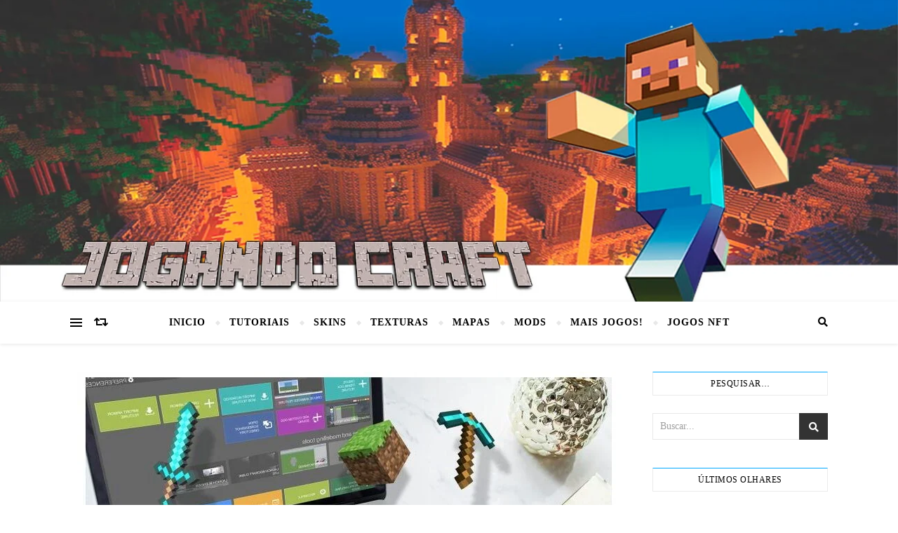

--- FILE ---
content_type: text/html; charset=UTF-8
request_url: https://www.jogandocraft.top/12-dicas-de-mineracao-para-encontrar-diamantes-e-mais/
body_size: 31809
content:
<!DOCTYPE html><html dir="ltr" lang="es" prefix="og: https://ogp.me/ns#"><head><script data-no-optimize="1">var litespeed_docref=sessionStorage.getItem("litespeed_docref");litespeed_docref&&(Object.defineProperty(document,"referrer",{get:function(){return litespeed_docref}}),sessionStorage.removeItem("litespeed_docref"));</script> <meta charset="UTF-8"><meta name="viewport" content="width=device-width, initial-scale=1.0" /><link rel="profile" href="http://gmpg.org/xfn/11"><title>Minecraft: 12 Dicas de Mineração a Conhecer para encontrar Diamantes e Mais</title><style>img:is([sizes="auto" i], [sizes^="auto," i]) { contain-intrinsic-size: 3000px 1500px }</style><meta name="description" content="A mineração de coisas como diamantes em Minecraft pode ser um longo esforço, e aqui estão algumas dicas para tornar o processo mais fácil. Minecraft é uma sensação de jogo que tem feito parte da sociedade em grande parte desde o seu lançamento. O jogo passou a ser usado como uma ferramenta educacional e está" /><meta name="robots" content="max-image-preview:large" /><meta name="author" content="Acu"/><link rel="canonical" href="https://www.jogandocraft.top/12-dicas-de-mineracao-para-encontrar-diamantes-e-mais/" /><meta name="generator" content="All in One SEO (AIOSEO) 4.8.9" /><meta property="og:locale" content="es_ES" /><meta property="og:site_name" content="-" /><meta property="og:type" content="article" /><meta property="og:title" content="Minecraft: 12 Dicas de Mineração a Conhecer para encontrar Diamantes e Mais" /><meta property="og:description" content="A mineração de coisas como diamantes em Minecraft pode ser um longo esforço, e aqui estão algumas dicas para tornar o processo mais fácil. Minecraft é uma sensação de jogo que tem feito parte da sociedade em grande parte desde o seu lançamento. O jogo passou a ser usado como uma ferramenta educacional e está" /><meta property="og:url" content="https://www.jogandocraft.top/12-dicas-de-mineracao-para-encontrar-diamantes-e-mais/" /><meta property="article:published_time" content="2021-09-15T16:21:31+00:00" /><meta property="article:modified_time" content="2021-09-15T16:21:31+00:00" /><meta name="twitter:card" content="summary_large_image" /><meta name="twitter:title" content="Minecraft: 12 Dicas de Mineração a Conhecer para encontrar Diamantes e Mais" /><meta name="twitter:description" content="A mineração de coisas como diamantes em Minecraft pode ser um longo esforço, e aqui estão algumas dicas para tornar o processo mais fácil. Minecraft é uma sensação de jogo que tem feito parte da sociedade em grande parte desde o seu lançamento. O jogo passou a ser usado como uma ferramenta educacional e está" /> <script type="application/ld+json" class="aioseo-schema">{"@context":"https:\/\/schema.org","@graph":[{"@type":"BlogPosting","@id":"https:\/\/www.jogandocraft.top\/12-dicas-de-mineracao-para-encontrar-diamantes-e-mais\/#blogposting","name":"Minecraft: 12 Dicas de Minera\u00e7\u00e3o a Conhecer para encontrar Diamantes e Mais","headline":"Minecraft: 12 Dicas de Minera\u00e7\u00e3o a Conhecer para encontrar Diamantes e Mais","author":{"@id":"https:\/\/www.jogandocraft.top\/author\/kuaukacraft\/#author"},"publisher":{"@id":"https:\/\/www.jogandocraft.top\/#organization"},"image":{"@type":"ImageObject","url":"https:\/\/www.jogandocraft.top\/wp-content\/uploads\/2021\/09\/como-criar-o-minecraft-mod-com-Mcreator-e1631538578750.jpg","width":778,"height":394,"caption":"como criar o minecraft mod com Mcreator"},"datePublished":"2021-09-15T16:21:31+00:00","dateModified":"2021-09-15T16:21:31+00:00","inLanguage":"es-ES","mainEntityOfPage":{"@id":"https:\/\/www.jogandocraft.top\/12-dicas-de-mineracao-para-encontrar-diamantes-e-mais\/#webpage"},"isPartOf":{"@id":"https:\/\/www.jogandocraft.top\/12-dicas-de-mineracao-para-encontrar-diamantes-e-mais\/#webpage"},"articleSection":"Atualidades, Tutoriales"},{"@type":"BreadcrumbList","@id":"https:\/\/www.jogandocraft.top\/12-dicas-de-mineracao-para-encontrar-diamantes-e-mais\/#breadcrumblist","itemListElement":[{"@type":"ListItem","@id":"https:\/\/www.jogandocraft.top#listItem","position":1,"name":"Home","item":"https:\/\/www.jogandocraft.top","nextItem":{"@type":"ListItem","@id":"https:\/\/www.jogandocraft.top\/category\/tutoriales\/#listItem","name":"Tutoriales"}},{"@type":"ListItem","@id":"https:\/\/www.jogandocraft.top\/category\/tutoriales\/#listItem","position":2,"name":"Tutoriales","item":"https:\/\/www.jogandocraft.top\/category\/tutoriales\/","nextItem":{"@type":"ListItem","@id":"https:\/\/www.jogandocraft.top\/12-dicas-de-mineracao-para-encontrar-diamantes-e-mais\/#listItem","name":"Minecraft: 12 Dicas de Minera\u00e7\u00e3o a Conhecer para encontrar Diamantes e Mais"},"previousItem":{"@type":"ListItem","@id":"https:\/\/www.jogandocraft.top#listItem","name":"Home"}},{"@type":"ListItem","@id":"https:\/\/www.jogandocraft.top\/12-dicas-de-mineracao-para-encontrar-diamantes-e-mais\/#listItem","position":3,"name":"Minecraft: 12 Dicas de Minera\u00e7\u00e3o a Conhecer para encontrar Diamantes e Mais","previousItem":{"@type":"ListItem","@id":"https:\/\/www.jogandocraft.top\/category\/tutoriales\/#listItem","name":"Tutoriales"}}]},{"@type":"Organization","@id":"https:\/\/www.jogandocraft.top\/#organization","url":"https:\/\/www.jogandocraft.top\/"},{"@type":"Person","@id":"https:\/\/www.jogandocraft.top\/author\/kuaukacraft\/#author","url":"https:\/\/www.jogandocraft.top\/author\/kuaukacraft\/","name":"Acu","image":{"@type":"ImageObject","@id":"https:\/\/www.jogandocraft.top\/12-dicas-de-mineracao-para-encontrar-diamantes-e-mais\/#authorImage","url":"https:\/\/www.jogandocraft.top\/wp-content\/litespeed\/avatar\/8d2c3d5824d699e74c83f573869ffb1f.jpg?ver=1762429173","width":96,"height":96,"caption":"Acu"}},{"@type":"WebPage","@id":"https:\/\/www.jogandocraft.top\/12-dicas-de-mineracao-para-encontrar-diamantes-e-mais\/#webpage","url":"https:\/\/www.jogandocraft.top\/12-dicas-de-mineracao-para-encontrar-diamantes-e-mais\/","name":"Minecraft: 12 Dicas de Minera\u00e7\u00e3o a Conhecer para encontrar Diamantes e Mais","description":"A minera\u00e7\u00e3o de coisas como diamantes em Minecraft pode ser um longo esfor\u00e7o, e aqui est\u00e3o algumas dicas para tornar o processo mais f\u00e1cil. Minecraft \u00e9 uma sensa\u00e7\u00e3o de jogo que tem feito parte da sociedade em grande parte desde o seu lan\u00e7amento. O jogo passou a ser usado como uma ferramenta educacional e est\u00e1","inLanguage":"es-ES","isPartOf":{"@id":"https:\/\/www.jogandocraft.top\/#website"},"breadcrumb":{"@id":"https:\/\/www.jogandocraft.top\/12-dicas-de-mineracao-para-encontrar-diamantes-e-mais\/#breadcrumblist"},"author":{"@id":"https:\/\/www.jogandocraft.top\/author\/kuaukacraft\/#author"},"creator":{"@id":"https:\/\/www.jogandocraft.top\/author\/kuaukacraft\/#author"},"image":{"@type":"ImageObject","url":"https:\/\/www.jogandocraft.top\/wp-content\/uploads\/2021\/09\/como-criar-o-minecraft-mod-com-Mcreator-e1631538578750.jpg","@id":"https:\/\/www.jogandocraft.top\/12-dicas-de-mineracao-para-encontrar-diamantes-e-mais\/#mainImage","width":778,"height":394,"caption":"como criar o minecraft mod com Mcreator"},"primaryImageOfPage":{"@id":"https:\/\/www.jogandocraft.top\/12-dicas-de-mineracao-para-encontrar-diamantes-e-mais\/#mainImage"},"datePublished":"2021-09-15T16:21:31+00:00","dateModified":"2021-09-15T16:21:31+00:00"},{"@type":"WebSite","@id":"https:\/\/www.jogandocraft.top\/#website","url":"https:\/\/www.jogandocraft.top\/","inLanguage":"es-ES","publisher":{"@id":"https:\/\/www.jogandocraft.top\/#organization"}}]}</script> <link rel='dns-prefetch' href='//fonts.googleapis.com' /><link data-optimized="2" rel="stylesheet" href="https://www.jogandocraft.top/wp-content/litespeed/css/3191f40b9252cfa2efdb0ecc1a9c2dd5.css?ver=04a2f" /><style id='classic-theme-styles-inline-css' type='text/css'>/*! This file is auto-generated */
.wp-block-button__link{color:#fff;background-color:#32373c;border-radius:9999px;box-shadow:none;text-decoration:none;padding:calc(.667em + 2px) calc(1.333em + 2px);font-size:1.125em}.wp-block-file__button{background:#32373c;color:#fff;text-decoration:none}</style><style id='global-styles-inline-css' type='text/css'>:root{--wp--preset--aspect-ratio--square: 1;--wp--preset--aspect-ratio--4-3: 4/3;--wp--preset--aspect-ratio--3-4: 3/4;--wp--preset--aspect-ratio--3-2: 3/2;--wp--preset--aspect-ratio--2-3: 2/3;--wp--preset--aspect-ratio--16-9: 16/9;--wp--preset--aspect-ratio--9-16: 9/16;--wp--preset--color--black: #000000;--wp--preset--color--cyan-bluish-gray: #abb8c3;--wp--preset--color--white: #ffffff;--wp--preset--color--pale-pink: #f78da7;--wp--preset--color--vivid-red: #cf2e2e;--wp--preset--color--luminous-vivid-orange: #ff6900;--wp--preset--color--luminous-vivid-amber: #fcb900;--wp--preset--color--light-green-cyan: #7bdcb5;--wp--preset--color--vivid-green-cyan: #00d084;--wp--preset--color--pale-cyan-blue: #8ed1fc;--wp--preset--color--vivid-cyan-blue: #0693e3;--wp--preset--color--vivid-purple: #9b51e0;--wp--preset--gradient--vivid-cyan-blue-to-vivid-purple: linear-gradient(135deg,rgba(6,147,227,1) 0%,rgb(155,81,224) 100%);--wp--preset--gradient--light-green-cyan-to-vivid-green-cyan: linear-gradient(135deg,rgb(122,220,180) 0%,rgb(0,208,130) 100%);--wp--preset--gradient--luminous-vivid-amber-to-luminous-vivid-orange: linear-gradient(135deg,rgba(252,185,0,1) 0%,rgba(255,105,0,1) 100%);--wp--preset--gradient--luminous-vivid-orange-to-vivid-red: linear-gradient(135deg,rgba(255,105,0,1) 0%,rgb(207,46,46) 100%);--wp--preset--gradient--very-light-gray-to-cyan-bluish-gray: linear-gradient(135deg,rgb(238,238,238) 0%,rgb(169,184,195) 100%);--wp--preset--gradient--cool-to-warm-spectrum: linear-gradient(135deg,rgb(74,234,220) 0%,rgb(151,120,209) 20%,rgb(207,42,186) 40%,rgb(238,44,130) 60%,rgb(251,105,98) 80%,rgb(254,248,76) 100%);--wp--preset--gradient--blush-light-purple: linear-gradient(135deg,rgb(255,206,236) 0%,rgb(152,150,240) 100%);--wp--preset--gradient--blush-bordeaux: linear-gradient(135deg,rgb(254,205,165) 0%,rgb(254,45,45) 50%,rgb(107,0,62) 100%);--wp--preset--gradient--luminous-dusk: linear-gradient(135deg,rgb(255,203,112) 0%,rgb(199,81,192) 50%,rgb(65,88,208) 100%);--wp--preset--gradient--pale-ocean: linear-gradient(135deg,rgb(255,245,203) 0%,rgb(182,227,212) 50%,rgb(51,167,181) 100%);--wp--preset--gradient--electric-grass: linear-gradient(135deg,rgb(202,248,128) 0%,rgb(113,206,126) 100%);--wp--preset--gradient--midnight: linear-gradient(135deg,rgb(2,3,129) 0%,rgb(40,116,252) 100%);--wp--preset--font-size--small: 13px;--wp--preset--font-size--medium: 20px;--wp--preset--font-size--large: 36px;--wp--preset--font-size--x-large: 42px;--wp--preset--spacing--20: 0.44rem;--wp--preset--spacing--30: 0.67rem;--wp--preset--spacing--40: 1rem;--wp--preset--spacing--50: 1.5rem;--wp--preset--spacing--60: 2.25rem;--wp--preset--spacing--70: 3.38rem;--wp--preset--spacing--80: 5.06rem;--wp--preset--shadow--natural: 6px 6px 9px rgba(0, 0, 0, 0.2);--wp--preset--shadow--deep: 12px 12px 50px rgba(0, 0, 0, 0.4);--wp--preset--shadow--sharp: 6px 6px 0px rgba(0, 0, 0, 0.2);--wp--preset--shadow--outlined: 6px 6px 0px -3px rgba(255, 255, 255, 1), 6px 6px rgba(0, 0, 0, 1);--wp--preset--shadow--crisp: 6px 6px 0px rgba(0, 0, 0, 1);}:where(.is-layout-flex){gap: 0.5em;}:where(.is-layout-grid){gap: 0.5em;}body .is-layout-flex{display: flex;}.is-layout-flex{flex-wrap: wrap;align-items: center;}.is-layout-flex > :is(*, div){margin: 0;}body .is-layout-grid{display: grid;}.is-layout-grid > :is(*, div){margin: 0;}:where(.wp-block-columns.is-layout-flex){gap: 2em;}:where(.wp-block-columns.is-layout-grid){gap: 2em;}:where(.wp-block-post-template.is-layout-flex){gap: 1.25em;}:where(.wp-block-post-template.is-layout-grid){gap: 1.25em;}.has-black-color{color: var(--wp--preset--color--black) !important;}.has-cyan-bluish-gray-color{color: var(--wp--preset--color--cyan-bluish-gray) !important;}.has-white-color{color: var(--wp--preset--color--white) !important;}.has-pale-pink-color{color: var(--wp--preset--color--pale-pink) !important;}.has-vivid-red-color{color: var(--wp--preset--color--vivid-red) !important;}.has-luminous-vivid-orange-color{color: var(--wp--preset--color--luminous-vivid-orange) !important;}.has-luminous-vivid-amber-color{color: var(--wp--preset--color--luminous-vivid-amber) !important;}.has-light-green-cyan-color{color: var(--wp--preset--color--light-green-cyan) !important;}.has-vivid-green-cyan-color{color: var(--wp--preset--color--vivid-green-cyan) !important;}.has-pale-cyan-blue-color{color: var(--wp--preset--color--pale-cyan-blue) !important;}.has-vivid-cyan-blue-color{color: var(--wp--preset--color--vivid-cyan-blue) !important;}.has-vivid-purple-color{color: var(--wp--preset--color--vivid-purple) !important;}.has-black-background-color{background-color: var(--wp--preset--color--black) !important;}.has-cyan-bluish-gray-background-color{background-color: var(--wp--preset--color--cyan-bluish-gray) !important;}.has-white-background-color{background-color: var(--wp--preset--color--white) !important;}.has-pale-pink-background-color{background-color: var(--wp--preset--color--pale-pink) !important;}.has-vivid-red-background-color{background-color: var(--wp--preset--color--vivid-red) !important;}.has-luminous-vivid-orange-background-color{background-color: var(--wp--preset--color--luminous-vivid-orange) !important;}.has-luminous-vivid-amber-background-color{background-color: var(--wp--preset--color--luminous-vivid-amber) !important;}.has-light-green-cyan-background-color{background-color: var(--wp--preset--color--light-green-cyan) !important;}.has-vivid-green-cyan-background-color{background-color: var(--wp--preset--color--vivid-green-cyan) !important;}.has-pale-cyan-blue-background-color{background-color: var(--wp--preset--color--pale-cyan-blue) !important;}.has-vivid-cyan-blue-background-color{background-color: var(--wp--preset--color--vivid-cyan-blue) !important;}.has-vivid-purple-background-color{background-color: var(--wp--preset--color--vivid-purple) !important;}.has-black-border-color{border-color: var(--wp--preset--color--black) !important;}.has-cyan-bluish-gray-border-color{border-color: var(--wp--preset--color--cyan-bluish-gray) !important;}.has-white-border-color{border-color: var(--wp--preset--color--white) !important;}.has-pale-pink-border-color{border-color: var(--wp--preset--color--pale-pink) !important;}.has-vivid-red-border-color{border-color: var(--wp--preset--color--vivid-red) !important;}.has-luminous-vivid-orange-border-color{border-color: var(--wp--preset--color--luminous-vivid-orange) !important;}.has-luminous-vivid-amber-border-color{border-color: var(--wp--preset--color--luminous-vivid-amber) !important;}.has-light-green-cyan-border-color{border-color: var(--wp--preset--color--light-green-cyan) !important;}.has-vivid-green-cyan-border-color{border-color: var(--wp--preset--color--vivid-green-cyan) !important;}.has-pale-cyan-blue-border-color{border-color: var(--wp--preset--color--pale-cyan-blue) !important;}.has-vivid-cyan-blue-border-color{border-color: var(--wp--preset--color--vivid-cyan-blue) !important;}.has-vivid-purple-border-color{border-color: var(--wp--preset--color--vivid-purple) !important;}.has-vivid-cyan-blue-to-vivid-purple-gradient-background{background: var(--wp--preset--gradient--vivid-cyan-blue-to-vivid-purple) !important;}.has-light-green-cyan-to-vivid-green-cyan-gradient-background{background: var(--wp--preset--gradient--light-green-cyan-to-vivid-green-cyan) !important;}.has-luminous-vivid-amber-to-luminous-vivid-orange-gradient-background{background: var(--wp--preset--gradient--luminous-vivid-amber-to-luminous-vivid-orange) !important;}.has-luminous-vivid-orange-to-vivid-red-gradient-background{background: var(--wp--preset--gradient--luminous-vivid-orange-to-vivid-red) !important;}.has-very-light-gray-to-cyan-bluish-gray-gradient-background{background: var(--wp--preset--gradient--very-light-gray-to-cyan-bluish-gray) !important;}.has-cool-to-warm-spectrum-gradient-background{background: var(--wp--preset--gradient--cool-to-warm-spectrum) !important;}.has-blush-light-purple-gradient-background{background: var(--wp--preset--gradient--blush-light-purple) !important;}.has-blush-bordeaux-gradient-background{background: var(--wp--preset--gradient--blush-bordeaux) !important;}.has-luminous-dusk-gradient-background{background: var(--wp--preset--gradient--luminous-dusk) !important;}.has-pale-ocean-gradient-background{background: var(--wp--preset--gradient--pale-ocean) !important;}.has-electric-grass-gradient-background{background: var(--wp--preset--gradient--electric-grass) !important;}.has-midnight-gradient-background{background: var(--wp--preset--gradient--midnight) !important;}.has-small-font-size{font-size: var(--wp--preset--font-size--small) !important;}.has-medium-font-size{font-size: var(--wp--preset--font-size--medium) !important;}.has-large-font-size{font-size: var(--wp--preset--font-size--large) !important;}.has-x-large-font-size{font-size: var(--wp--preset--font-size--x-large) !important;}
:where(.wp-block-post-template.is-layout-flex){gap: 1.25em;}:where(.wp-block-post-template.is-layout-grid){gap: 1.25em;}
:where(.wp-block-columns.is-layout-flex){gap: 2em;}:where(.wp-block-columns.is-layout-grid){gap: 2em;}
:root :where(.wp-block-pullquote){font-size: 1.5em;line-height: 1.6;}</style><style id='toc-screen-inline-css' type='text/css'>div#toc_container {background: #e9e9e9;border: 1px solid #aaaaaa;}div#toc_container p.toc_title a,div#toc_container ul.toc_list a {color: #888888;}</style> <script type="litespeed/javascript" data-src="https://www.jogandocraft.top/wp-includes/js/jquery/jquery.min.js" id="jquery-core-js"></script> <script id="jquery-js-after" type="litespeed/javascript">jQuery(document).ready(function(){jQuery(".2405eeaa7260b07f419f9519fb31161f").click(function(){jQuery.post("https://www.jogandocraft.top/wp-admin/admin-ajax.php",{"action":"quick_adsense_onpost_ad_click","quick_adsense_onpost_ad_index":jQuery(this).attr("data-index"),"quick_adsense_nonce":"747cc64014",},function(response){})})})</script> <link rel="https://api.w.org/" href="https://www.jogandocraft.top/wp-json/" /><link rel="alternate" title="JSON" type="application/json" href="https://www.jogandocraft.top/wp-json/wp/v2/posts/10233" /><link rel="EditURI" type="application/rsd+xml" title="RSD" href="https://www.jogandocraft.top/xmlrpc.php?rsd" /><link rel='shortlink' href='https://www.jogandocraft.top/?p=10233' /><link rel="alternate" title="oEmbed (JSON)" type="application/json+oembed" href="https://www.jogandocraft.top/wp-json/oembed/1.0/embed?url=https%3A%2F%2Fwww.jogandocraft.top%2F12-dicas-de-mineracao-para-encontrar-diamantes-e-mais%2F" /><link rel="alternate" title="oEmbed (XML)" type="text/xml+oembed" href="https://www.jogandocraft.top/wp-json/oembed/1.0/embed?url=https%3A%2F%2Fwww.jogandocraft.top%2F12-dicas-de-mineracao-para-encontrar-diamantes-e-mais%2F&#038;format=xml" /> <script type="litespeed/javascript" data-src="https://pagead2.googlesyndication.com/pagead/js/adsbygoogle.js?client=ca-pub-2121661727125800" crossorigin="anonymous"></script><style id="bard_dynamic_css">body {background-color: #ffffff;}#top-bar {background-color: #ffffff;}#top-bar a {color: #000000;}#top-bar a:hover,#top-bar li.current-menu-item > a,#top-bar li.current-menu-ancestor > a,#top-bar .sub-menu li.current-menu-item > a,#top-bar .sub-menu li.current-menu-ancestor> a {color: #00a9ff;}#top-menu .sub-menu,#top-menu .sub-menu a {background-color: #ffffff;border-color: rgba(0,0,0, 0.05);}.header-logo a,.site-description,.header-socials-icon {color: #111;}.site-description:before,.site-description:after {background: #111;}.header-logo a:hover,.header-socials-icon:hover {color: #111111;}.entry-header {background-color: #ffffff;}#main-nav {background-color: #ffffff;box-shadow: 0px 1px 5px rgba(0,0,0, 0.1);}#main-nav a,#main-nav i,#main-nav #s {color: #000000;}.main-nav-sidebar div span,.sidebar-alt-close-btn span,.btn-tooltip {background-color: #000000;}.btn-tooltip:before {border-top-color: #000000;}#main-nav a:hover,#main-nav i:hover,#main-nav li.current-menu-item > a,#main-nav li.current-menu-ancestor > a,#main-nav .sub-menu li.current-menu-item > a,#main-nav .sub-menu li.current-menu-ancestor > a {color: #00a9ff;}.main-nav-sidebar:hover div span {background-color: #00a9ff;}#main-menu .sub-menu,#main-menu .sub-menu a {background-color: #ffffff;border-color: rgba(0,0,0, 0.05);}#main-nav #s {background-color: #ffffff;}#main-nav #s::-webkit-input-placeholder { /* Chrome/Opera/Safari */color: rgba(0,0,0, 0.7);}#main-nav #s::-moz-placeholder { /* Firefox 19+ */color: rgba(0,0,0, 0.7);}#main-nav #s:-ms-input-placeholder { /* IE 10+ */color: rgba(0,0,0, 0.7);}#main-nav #s:-moz-placeholder { /* Firefox 18- */color: rgba(0,0,0, 0.7);}/* Background */.sidebar-alt,.main-content,.featured-slider-area,#featured-links,.page-content select,.page-content input,.page-content textarea {background-color: #ffffff;}.featured-link .cv-inner {border-color: rgba(255,255,255, 0.4);}.featured-link:hover .cv-inner {border-color: rgba(255,255,255, 0.8);}#featured-links h6 {background-color: #ffffff;color: #000000;}/* Text */.page-content,.page-content select,.page-content input,.page-content textarea,.page-content .post-author a,.page-content .bard-widget a,.page-content .comment-author {color: #464646;}/* Title */.page-content h1,.page-content h2,.page-content h3,.page-content h4,.page-content h5,.page-content h6,.page-content .post-title a,.page-content .post-author a,.page-content .author-description h3 a,.page-content .related-posts h5 a,.page-content .blog-pagination .previous-page a,.page-content .blog-pagination .next-page a,blockquote,.page-content .post-share a,.page-content .read-more a {color: #030303;}.widget_wysija .widget-title h4:after {background-color: #030303;}.page-content .read-more a:hover,.page-content .post-title a:hover {color: rgba(3,3,3, 0.75);}/* Meta */.page-content .post-author,.page-content .post-comments,.page-content .post-date,.page-content .post-meta,.page-content .post-meta a,.page-content .related-post-date,.page-content .comment-meta a,.page-content .author-share a,.page-content .post-tags a,.page-content .tagcloud a,.widget_categories li,.widget_archive li,.ahse-subscribe-box p,.rpwwt-post-author,.rpwwt-post-categories,.rpwwt-post-date,.rpwwt-post-comments-number,.copyright-info,#page-footer .copyright-info a,.footer-menu-container,#page-footer .footer-menu-container a,.single-navigation span,.comment-notes {color: #a1a1a1;}.page-content input::-webkit-input-placeholder { /* Chrome/Opera/Safari */color: #a1a1a1;}.page-content input::-moz-placeholder { /* Firefox 19+ */color: #a1a1a1;}.page-content input:-ms-input-placeholder { /* IE 10+ */color: #a1a1a1;}.page-content input:-moz-placeholder { /* Firefox 18- */color: #a1a1a1;}/* Accent */a,.post-categories,#page-wrap .bard-widget.widget_text a,.scrolltop,.required {color: #00a9ff;}/* Disable TMP.page-content .elementor a,.page-content .elementor a:hover {color: inherit;}*/.ps-container > .ps-scrollbar-y-rail > .ps-scrollbar-y,.read-more a:after {background: #00a9ff;}a:hover,.scrolltop:hover {color: rgba(0,169,255, 0.8);}blockquote {border-color: #00a9ff;}.widget-title h4 {border-top-color: #00a9ff;}/* Selection */::-moz-selection {color: #ffffff;background: #00a9ff;}::selection {color: #ffffff;background: #00a9ff;}/* Border */.page-content .post-footer,.blog-list-style,.page-content .author-description,.page-content .related-posts,.page-content .entry-comments,.page-content .bard-widget li,.page-content #wp-calendar,.page-content #wp-calendar caption,.page-content #wp-calendar tbody td,.page-content .widget_nav_menu li a,.page-content .tagcloud a,.page-content select,.page-content input,.page-content textarea,.post-tags a,.gallery-caption,.wp-caption-text,table tr,table th,table td,pre,.single-navigation {border-color: #e8e8e8;}#main-menu > li:after,.border-divider,hr {background-color: #e8e8e8;}/* Buttons */.widget_search .svg-fa-wrap,.widget_search #searchsubmit,.wp-block-search button,.page-content .submit,.page-content .blog-pagination.numeric a,.page-content .post-password-form input[type="submit"],.page-content .wpcf7 [type="submit"] {color: #ffffff;background-color: #333333;}.page-content .submit:hover,.page-content .blog-pagination.numeric a:hover,.page-content .blog-pagination.numeric span,.page-content .bard-subscribe-box input[type="submit"],.page-content .widget_wysija input[type="submit"],.page-content .post-password-form input[type="submit"]:hover,.page-content .wpcf7 [type="submit"]:hover {color: #ffffff;background-color: #00a9ff;}/* Image Overlay */.image-overlay,#infscr-loading,.page-content h4.image-overlay {color: #ffffff;background-color: rgba(73,73,73, 0.2);}.image-overlay a,.post-slider .prev-arrow,.post-slider .next-arrow,.page-content .image-overlay a,#featured-slider .slider-dots {color: #ffffff;}.slide-caption {background: rgba(255,255,255, 0.95);}#featured-slider .prev-arrow,#featured-slider .next-arrow,#featured-slider .slick-active,.slider-title:after {background: #ffffff;}.footer-socials,.footer-widgets {background: #ffffff;}.instagram-title {background: rgba(255,255,255, 0.85);}#page-footer,#page-footer a,#page-footer select,#page-footer input,#page-footer textarea {color: #222222;}#page-footer #s::-webkit-input-placeholder { /* Chrome/Opera/Safari */color: #222222;}#page-footer #s::-moz-placeholder { /* Firefox 19+ */color: #222222;}#page-footer #s:-ms-input-placeholder { /* IE 10+ */color: #222222;}#page-footer #s:-moz-placeholder { /* Firefox 18- */color: #222222;}/* Title */#page-footer h1,#page-footer h2,#page-footer h3,#page-footer h4,#page-footer h5,#page-footer h6,#page-footer .footer-socials a{color: #111111;}#page-footer a:hover {color: #00a9ff;}/* Border */#page-footer a,#page-footer .bard-widget li,#page-footer #wp-calendar,#page-footer #wp-calendar caption,#page-footer #wp-calendar tbody td,#page-footer .widget_nav_menu li a,#page-footer select,#page-footer input,#page-footer textarea,#page-footer .widget-title h4:before,#page-footer .widget-title h4:after,.alt-widget-title,.footer-widgets {border-color: #e8e8e8;}.sticky,.footer-copyright,.bard-widget.widget_wysija {background-color: #f6f6f6;}.bard-preloader-wrap {background-color: #ffffff;}.boxed-wrapper {max-width: 1160px;}.sidebar-alt {max-width: 320px;left: -320px; padding: 85px 35px 0px;}.sidebar-left,.sidebar-right {width: 282px;}.main-container {width: calc(100% - 282px);width: -webkit-calc(100% - 282px);}#top-bar > div,#main-nav > div,#featured-links,.main-content,.page-footer-inner,.featured-slider-area.boxed-wrapper {padding-left: 40px;padding-right: 40px;}.bard-instagram-widget #sb_instagram {max-width: none !important;}.bard-instagram-widget #sbi_images {display: -webkit-box;display: -ms-flexbox;display: flex;}.bard-instagram-widget #sbi_images .sbi_photo {height: auto !important;}.bard-instagram-widget #sbi_images .sbi_photo img {display: block !important;}.bard-widget #sbi_images .sbi_photo {height: auto !important;}.bard-widget #sbi_images .sbi_photo img {display: block !important;}@media screen and ( max-width: 979px ) {.top-bar-socials {float: none !important;}.top-bar-socials a {line-height: 40px !important;}}.entry-header {height: 450px;background-image: url(https://jogandocraft.top/wp-content/uploads/2020/05/Banner-Home.jpg);background-size: cover;}.entry-header {background-position: center center;}.logo-img {max-width: 470px;}#main-nav {text-align: center;}.main-nav-icons {position: absolute;top: 0px;right: 40px;z-index: 2;}.main-nav-buttons {position: absolute;top: 0px;left: 40px;z-index: 1;}#featured-links .featured-link {margin-right: 25px;}#featured-links .featured-link:last-of-type {margin-right: 0;}#featured-links .featured-link {width: calc( (100% - -25px) / 0 - 1px);width: -webkit-calc( (100% - -25px) / 0- 1px);}.featured-link:nth-child(1) .cv-inner {display: none;}.featured-link:nth-child(2) .cv-inner {display: none;}.featured-link:nth-child(3) .cv-inner {display: none;}.blog-grid > li {display: inline-block;vertical-align: top;margin-right: 32px;margin-bottom: 35px;}.blog-grid > li.blog-grid-style {width: calc((100% - 32px ) /2 - 1px);width: -webkit-calc((100% - 32px ) /2 - 1px);}@media screen and ( min-width: 979px ) {.blog-grid > .blog-list-style:nth-last-of-type(-n+1) {margin-bottom: 0;}.blog-grid > .blog-grid-style:nth-last-of-type(-n+2) { margin-bottom: 0;}}@media screen and ( max-width: 640px ) {.blog-grid > li:nth-last-of-type(-n+1) {margin-bottom: 0;}}.blog-grid > li:nth-of-type(2n+2) {margin-right: 0;}.sidebar-right {padding-left: 32px;}.blog-classic-style .post-content > p:first-of-type:first-letter,.single .post-content > p:not(.wp-block-tag-cloud):first-of-type:first-letter,article.page .post-content > p:first-child:first-letter {float: left;margin: 6px 9px 0 -1px;font-family: 'Montserrat';font-weight: normal;font-style: normal;font-size: 81px;line-height: 65px;text-align: center;text-transform: uppercase;}@-moz-document url-prefix() {.blog-classic-style .post-content > p:first-of-type:first-letter,.single .post-content > p:not(.wp-block-tag-cloud):first-of-type:first-letter,article.page .post-content > p:first-child:first-letter {margin-top: 10px !important;}}@media screen and ( max-width: 768px ) {#featured-links {display: none;}}@media screen and ( max-width: 640px ) {.related-posts {display: none;}}.header-logo a {font-family: 'Arizonia';}#top-menu li a {font-family: 'Open Sans';}#main-menu li a {font-family: 'Open Sans';}#mobile-menu li {font-family: 'Open Sans';}#top-menu li a,#main-menu li a,#mobile-menu li {text-transform: uppercase;}.footer-widgets .page-footer-inner > .bard-widget {width: 30%;margin-right: 5%;}.footer-widgets .page-footer-inner > .bard-widget:nth-child(3n+3) {margin-right: 0;}.footer-widgets .page-footer-inner > .bard-widget:nth-child(3n+4) {clear: both;}.woocommerce div.product .stock,.woocommerce div.product p.price,.woocommerce div.product span.price,.woocommerce ul.products li.product .price,.woocommerce-Reviews .woocommerce-review__author,.woocommerce form .form-row .required,.woocommerce form .form-row.woocommerce-invalid label,.woocommerce .page-content div.product .woocommerce-tabs ul.tabs li a {color: #464646;}.woocommerce a.remove:hover {color: #464646 !important;}.woocommerce a.remove,.woocommerce .product_meta,.page-content .woocommerce-breadcrumb,.page-content .woocommerce-review-link,.page-content .woocommerce-breadcrumb a,.page-content .woocommerce-MyAccount-navigation-link a,.woocommerce .woocommerce-info:before,.woocommerce .page-content .woocommerce-result-count,.woocommerce-page .page-content .woocommerce-result-count,.woocommerce-Reviews .woocommerce-review__published-date,.woocommerce .product_list_widget .quantity,.woocommerce .widget_products .amount,.woocommerce .widget_price_filter .price_slider_amount,.woocommerce .widget_recently_viewed_products .amount,.woocommerce .widget_top_rated_products .amount,.woocommerce .widget_recent_reviews .reviewer {color: #a1a1a1;}.woocommerce a.remove {color: #a1a1a1 !important;}p.demo_store,.woocommerce-store-notice,.woocommerce span.onsale { background-color: #00a9ff;}.woocommerce .star-rating::before,.woocommerce .star-rating span::before,.woocommerce .page-content ul.products li.product .button,.page-content .woocommerce ul.products li.product .button,.page-content .woocommerce-MyAccount-navigation-link.is-active a,.page-content .woocommerce-MyAccount-navigation-link a:hover,.woocommerce-message::before { color: #00a9ff;}.woocommerce form.login,.woocommerce form.register,.woocommerce-account fieldset,.woocommerce form.checkout_coupon,.woocommerce .woocommerce-info,.woocommerce .woocommerce-error,.woocommerce .woocommerce-message,.woocommerce .widget_shopping_cart .total,.woocommerce.widget_shopping_cart .total,.woocommerce-Reviews .comment_container,.woocommerce-cart #payment ul.payment_methods,#add_payment_method #payment ul.payment_methods,.woocommerce-checkout #payment ul.payment_methods,.woocommerce div.product .woocommerce-tabs ul.tabs::before,.woocommerce div.product .woocommerce-tabs ul.tabs::after,.woocommerce div.product .woocommerce-tabs ul.tabs li,.woocommerce .woocommerce-MyAccount-navigation-link,.select2-container--default .select2-selection--single {border-color: #e8e8e8;}.woocommerce-cart #payment,#add_payment_method #payment,.woocommerce-checkout #payment,.woocommerce .woocommerce-info,.woocommerce .woocommerce-error,.woocommerce .woocommerce-message,.woocommerce div.product .woocommerce-tabs ul.tabs li {background-color: rgba(232,232,232, 0.3);}.woocommerce-cart #payment div.payment_box::before,#add_payment_method #payment div.payment_box::before,.woocommerce-checkout #payment div.payment_box::before {border-color: rgba(232,232,232, 0.5);}.woocommerce-cart #payment div.payment_box,#add_payment_method #payment div.payment_box,.woocommerce-checkout #payment div.payment_box {background-color: rgba(232,232,232, 0.5);}.page-content .woocommerce input.button,.page-content .woocommerce a.button,.page-content .woocommerce a.button.alt,.page-content .woocommerce button.button.alt,.page-content .woocommerce input.button.alt,.page-content .woocommerce #respond input#submit.alt,.woocommerce .page-content .widget_product_search input[type="submit"],.woocommerce .page-content .woocommerce-message .button,.woocommerce .page-content a.button.alt,.woocommerce .page-content button.button.alt,.woocommerce .page-content #respond input#submit,.woocommerce .page-content .widget_price_filter .button,.woocommerce .page-content .woocommerce-message .button,.woocommerce-page .page-content .woocommerce-message .button {color: #ffffff;background-color: #333333;}.page-content .woocommerce input.button:hover,.page-content .woocommerce a.button:hover,.page-content .woocommerce a.button.alt:hover,.page-content .woocommerce button.button.alt:hover,.page-content .woocommerce input.button.alt:hover,.page-content .woocommerce #respond input#submit.alt:hover,.woocommerce .page-content .woocommerce-message .button:hover,.woocommerce .page-content a.button.alt:hover,.woocommerce .page-content button.button.alt:hover,.woocommerce .page-content #respond input#submit:hover,.woocommerce .page-content .widget_price_filter .button:hover,.woocommerce .page-content .woocommerce-message .button:hover,.woocommerce-page .page-content .woocommerce-message .button:hover {color: #ffffff;background-color: #00a9ff;}#loadFacebookG{width:35px;height:35px;display:block;position:relative;margin:auto}.facebook_blockG{background-color:#00a9ff;border:1px solid #00a9ff;float:left;height:25px;margin-left:2px;width:7px;opacity:.1;animation-name:bounceG;-o-animation-name:bounceG;-ms-animation-name:bounceG;-webkit-animation-name:bounceG;-moz-animation-name:bounceG;animation-duration:1.235s;-o-animation-duration:1.235s;-ms-animation-duration:1.235s;-webkit-animation-duration:1.235s;-moz-animation-duration:1.235s;animation-iteration-count:infinite;-o-animation-iteration-count:infinite;-ms-animation-iteration-count:infinite;-webkit-animation-iteration-count:infinite;-moz-animation-iteration-count:infinite;animation-direction:normal;-o-animation-direction:normal;-ms-animation-direction:normal;-webkit-animation-direction:normal;-moz-animation-direction:normal;transform:scale(0.7);-o-transform:scale(0.7);-ms-transform:scale(0.7);-webkit-transform:scale(0.7);-moz-transform:scale(0.7)}#blockG_1{animation-delay:.3695s;-o-animation-delay:.3695s;-ms-animation-delay:.3695s;-webkit-animation-delay:.3695s;-moz-animation-delay:.3695s}#blockG_2{animation-delay:.496s;-o-animation-delay:.496s;-ms-animation-delay:.496s;-webkit-animation-delay:.496s;-moz-animation-delay:.496s}#blockG_3{animation-delay:.6125s;-o-animation-delay:.6125s;-ms-animation-delay:.6125s;-webkit-animation-delay:.6125s;-moz-animation-delay:.6125s}@keyframes bounceG{0%{transform:scale(1.2);opacity:1}100%{transform:scale(0.7);opacity:.1}}@-o-keyframes bounceG{0%{-o-transform:scale(1.2);opacity:1}100%{-o-transform:scale(0.7);opacity:.1}}@-ms-keyframes bounceG{0%{-ms-transform:scale(1.2);opacity:1}100%{-ms-transform:scale(0.7);opacity:.1}}@-webkit-keyframes bounceG{0%{-webkit-transform:scale(1.2);opacity:1}100%{-webkit-transform:scale(0.7);opacity:.1}}@-moz-keyframes bounceG{0%{-moz-transform:scale(1.2);opacity:1}100%{-moz-transform:scale(0.7);opacity:.1}}</style><link rel="icon" href="https://www.jogandocraft.top/wp-content/uploads/2020/05/Logo-JogandoCraft-75x75.png" sizes="32x32" /><link rel="icon" href="https://www.jogandocraft.top/wp-content/uploads/2020/05/Logo-JogandoCraft-300x300.png" sizes="192x192" /><link rel="apple-touch-icon" href="https://www.jogandocraft.top/wp-content/uploads/2020/05/Logo-JogandoCraft-300x300.png" /><meta name="msapplication-TileImage" content="https://www.jogandocraft.top/wp-content/uploads/2020/05/Logo-JogandoCraft-300x300.png" /></head><body class="wp-singular post-template-default single single-post postid-10233 single-format-standard wp-embed-responsive wp-theme-bard wp-child-theme-bard_child"><div id="page-wrap"><div id="page-header" ><div class="entry-header" data-parallax="" data-image="https://jogandocraft.top/wp-content/uploads/2020/05/Banner-Home.jpg"><div class="cv-outer"><div class="cv-inner"><div class="header-logo">
<a href="https://www.jogandocraft.top/"></a></div><div class="header-socials"></div></div></div></div><div id="main-nav" class="clear-fix"><div class="boxed-wrapper"><div class="main-nav-buttons"><div class="main-nav-sidebar">
<span class="btn-tooltip">Alt de la barra lateral</span><div>
<span></span>
<span></span>
<span></span></div></div>
<a class="random-post-btn" href="https://www.jogandocraft.top/baixar-skin-fire-mage/">
<span class="btn-tooltip">Artículo al azar</span>
<i class="fas fa-retweet"></i>
</a></div><div class="main-nav-icons"><div class="main-nav-search">
<span class="btn-tooltip">Buscar</span>
<i class="fas fa-search"></i>
<i class="fas fa-times"></i><form role="search" method="get" id="searchform" class="clear-fix" action="https://www.jogandocraft.top/"><input type="search" name="s" id="s" placeholder="Buscar..." data-placeholder="Escribe aquí y pulsa Enter..." value="" /><span class="svg-fa-wrap"><i class="fa fa-search"></i></span><input type="submit" id="searchsubmit" value="st" /></form></div></div>
<span class="mobile-menu-btn">
<i class="fas fa-chevron-down"></i>
</span><nav class="main-menu-container"><ul id="main-menu" class=""><li id="menu-item-68" class="menu-item menu-item-type-custom menu-item-object-custom menu-item-68"><a href="http://jogandocraft.top/">INICIO</a></li><li id="menu-item-133" class="menu-item menu-item-type-taxonomy menu-item-object-category current-post-ancestor current-menu-parent current-post-parent menu-item-133"><a href="https://www.jogandocraft.top/category/tutoriales/">TUTORIAIS</a></li><li id="menu-item-56" class="menu-item menu-item-type-taxonomy menu-item-object-category menu-item-has-children menu-item-56"><a href="https://www.jogandocraft.top/category/skins/">SKINS</a><ul class="sub-menu"><li id="menu-item-423" class="menu-item menu-item-type-taxonomy menu-item-object-category menu-item-423"><a href="https://www.jogandocraft.top/category/baixar-skins/">500 Skins para Baixar</a></li><li id="menu-item-10686" class="menu-item menu-item-type-post_type menu-item-object-post menu-item-10686"><a href="https://www.jogandocraft.top/como-obter-skins-de-minecraft-gratuitas/">Como Obter skins Gratuitas</a></li></ul></li><li id="menu-item-57" class="menu-item menu-item-type-taxonomy menu-item-object-category menu-item-57"><a href="https://www.jogandocraft.top/category/texturas/">TEXTURAS</a></li><li id="menu-item-58" class="menu-item menu-item-type-taxonomy menu-item-object-category menu-item-58"><a href="https://www.jogandocraft.top/category/mapas/">MAPAS</a></li><li id="menu-item-59" class="menu-item menu-item-type-taxonomy menu-item-object-category menu-item-59"><a href="https://www.jogandocraft.top/category/mods/">MODS</a></li><li id="menu-item-8848" class="menu-item menu-item-type-taxonomy menu-item-object-category menu-item-8848"><a href="https://www.jogandocraft.top/category/mais-jogos-gratuitos/">MAIS JOGOS!</a></li><li id="menu-item-10579" class="menu-item menu-item-type-taxonomy menu-item-object-category menu-item-10579"><a href="https://www.jogandocraft.top/category/jogos-nft/">JOGOS NFT</a></li></ul></nav><nav class="mobile-menu-container"><ul id="mobile-menu" class=""><li class="menu-item menu-item-type-custom menu-item-object-custom menu-item-68"><a href="http://jogandocraft.top/">INICIO</a></li><li class="menu-item menu-item-type-taxonomy menu-item-object-category current-post-ancestor current-menu-parent current-post-parent menu-item-133"><a href="https://www.jogandocraft.top/category/tutoriales/">TUTORIAIS</a></li><li class="menu-item menu-item-type-taxonomy menu-item-object-category menu-item-has-children menu-item-56"><a href="https://www.jogandocraft.top/category/skins/">SKINS</a><ul class="sub-menu"><li class="menu-item menu-item-type-taxonomy menu-item-object-category menu-item-423"><a href="https://www.jogandocraft.top/category/baixar-skins/">500 Skins para Baixar</a></li><li class="menu-item menu-item-type-post_type menu-item-object-post menu-item-10686"><a href="https://www.jogandocraft.top/como-obter-skins-de-minecraft-gratuitas/">Como Obter skins Gratuitas</a></li></ul></li><li class="menu-item menu-item-type-taxonomy menu-item-object-category menu-item-57"><a href="https://www.jogandocraft.top/category/texturas/">TEXTURAS</a></li><li class="menu-item menu-item-type-taxonomy menu-item-object-category menu-item-58"><a href="https://www.jogandocraft.top/category/mapas/">MAPAS</a></li><li class="menu-item menu-item-type-taxonomy menu-item-object-category menu-item-59"><a href="https://www.jogandocraft.top/category/mods/">MODS</a></li><li class="menu-item menu-item-type-taxonomy menu-item-object-category menu-item-8848"><a href="https://www.jogandocraft.top/category/mais-jogos-gratuitos/">MAIS JOGOS!</a></li><li class="menu-item menu-item-type-taxonomy menu-item-object-category menu-item-10579"><a href="https://www.jogandocraft.top/category/jogos-nft/">JOGOS NFT</a></li></ul></nav></div></div></div><div class="page-content"><div class="sidebar-alt-wrap"><div class="sidebar-alt-close image-overlay"></div><aside class="sidebar-alt"><div class="sidebar-alt-close-btn">
<span></span>
<span></span></div><div ="bard-widget"><p>¡No se encontraron widgets en la barra lateral alternativa!</p></div></aside></div><div class="main-content clear-fix boxed-wrapper" data-sidebar-sticky="1"><div class="sidebar-alt-wrap"><div class="sidebar-alt-close image-overlay"></div><aside class="sidebar-alt"><div class="sidebar-alt-close-btn">
<span></span>
<span></span></div><div ="bard-widget"><p>¡No se encontraron widgets en la barra lateral alternativa!</p></div></aside></div><div class="main-container"><article id="post-10233" class="post-10233 post type-post status-publish format-standard has-post-thumbnail hentry category-atualidades category-tutoriales"><div class="post-media">
<img data-lazyloaded="1" src="[data-uri]" width="778" height="394" data-src="https://www.jogandocraft.top/wp-content/uploads/2021/09/como-criar-o-minecraft-mod-com-Mcreator-e1631538578750.jpg" class="attachment-bard-full-thumbnail size-bard-full-thumbnail wp-post-image" alt="como criar o minecraft mod com Mcreator" decoding="async" fetchpriority="high" data-srcset="https://www.jogandocraft.top/wp-content/uploads/2021/09/como-criar-o-minecraft-mod-com-Mcreator-e1631538578750.jpg 778w, https://www.jogandocraft.top/wp-content/uploads/2021/09/como-criar-o-minecraft-mod-com-Mcreator-e1631538578750-300x152.jpg 300w, https://www.jogandocraft.top/wp-content/uploads/2021/09/como-criar-o-minecraft-mod-com-Mcreator-e1631538578750-768x389.jpg 768w" data-sizes="(max-width: 778px) 100vw, 778px" /></div><header class="post-header"><div class="post-categories"><a href="https://www.jogandocraft.top/category/atualidades/" rel="category tag">Atualidades</a>,&nbsp;&nbsp;<a href="https://www.jogandocraft.top/category/tutoriales/" rel="category tag">Tutoriales</a></div><h1 class="post-title">Minecraft: 12 Dicas de Mineração a Conhecer para encontrar Diamantes e Mais</h1>
<span class="border-divider"></span><div class="post-meta clear-fix">
</span></header><div class="post-content"><blockquote><p style="text-align: center;"><span style="color: #800000;"><strong>A mineração de coisas como diamantes em Minecraft pode ser um longo esforço, e aqui estão algumas dicas para tornar o processo mais fácil.</strong></span></p></blockquote><p>Minecraft é uma sensação de jogo que tem feito parte da sociedade em grande parte desde o seu lançamento. O jogo passou a ser usado como uma ferramenta educacional e está estabelecendo recordes o tempo todo em termos de total de cópias vendidas.</p><p>Não se passa um dia em que um novo grupo de crianças não comece um mundo pela primeira vez e encontre um jogo em que elas ficarão viciadas por muito tempo.</p><p>O artesanato e a mineração são as maiores partes do jogo, sendo elas partes iguais de seu título. Os recém-chegados precisam saber quais são as melhores dicas para a mineração, para que possam encontrar ferro, esmeraldas e diamante o mais rápido e seguro possível.</p><div id="toc_container" class="no_bullets"><p class="toc_title">Conte&uacute;do</p><ul class="toc_list"><li><ul><li></li><li></li><li></li><li></li><li></li><li></li><li></li><li></li><li></li><li></li><li></li><li></li></ul></li></ul></div><h2><span id="12_Dicas_de_mineracao_a_conhecer_para_encontrar_diamantes_e_mais">12 Dicas de mineração a conhecer para encontrar diamantes e mais</span></h2><p><strong>Atualizado em 13 de setembro de 2021</strong>, por <em>Jerrad Wyche</em>: Minecraft é um dos jogos de vídeo de maior sucesso de todos os tempos em termos de influência da cultura pop e vendas, com sua popularidade continuando a crescer ano após ano.</p><p>O jogo viu recentemente a adição da atualização de <a href="http://jogandocraft.top/minecraft-1-18-atualizacao/" target="_blank" rel="noopener">Caves &amp; Cliffs</a> que acrescentou muitos itens novos, biomas e mecânica de jogo adicional. Muitos dos truques clássicos da mineração não mudaram, apesar do jogo ter visto mais de uma dúzia de atualizações desde seu início original.</p><h3><span id="Estar_preparado_para_o_combate">Estar preparado para o combate</span></h3><p>Se você é o tipo de jogador que gosta de tornar as coisas o mais seguras possível quando decide extrair minério e outros recursos em Minecraft, você pode assumir que não terá que se preocupar em lutar.</p><p><img data-lazyloaded="1" src="[data-uri]" decoding="async" class="aligncenter size-full wp-image-10246" data-src="http://jogandocraft.top/wp-content/uploads/2021/09/Dicas-de-mineracao-1-e1631722462660.jpg" alt="Dicas de mineração" width="726" height="370" data-srcset="https://www.jogandocraft.top/wp-content/uploads/2021/09/Dicas-de-mineracao-1-e1631722462660.jpg 726w, https://www.jogandocraft.top/wp-content/uploads/2021/09/Dicas-de-mineracao-1-e1631722462660-300x153.jpg 300w" data-sizes="(max-width: 726px) 100vw, 726px" /></p><p>A verdade é que a verdadeira mineração é uma aventura só sua e cavar túneis pode levar à descoberta de salas e cavernas escondidas.</p><p>Na escuridão, esses espaços são freqüentemente ocupados por inimigos, e isso significa que você deve estar preparado para lutar por sua vida com uma espada ou outra arma.</p><h3><span id="O_perigo_vale_o_risco">O perigo vale o risco</span></h3><p>O perigo vem de muitas formas no mundo do Minecraft. A maioria das pessoas atribui o perigo no Modo de Sobrevivência aos inimigos, tais como zumbis e esqueletos, que você pode enfrentar à noite ou em áreas escuras do mapa.</p><p><img data-lazyloaded="1" src="[data-uri]" decoding="async" class="aligncenter size-full wp-image-10245" data-src="http://jogandocraft.top/wp-content/uploads/2021/09/Dicas-de-mineracao-2-e1631722471351.jpg" alt="Dicas de mineração" width="721" height="371" data-srcset="https://www.jogandocraft.top/wp-content/uploads/2021/09/Dicas-de-mineracao-2-e1631722471351.jpg 721w, https://www.jogandocraft.top/wp-content/uploads/2021/09/Dicas-de-mineracao-2-e1631722471351-300x154.jpg 300w" data-sizes="(max-width: 721px) 100vw, 721px" /></p><p>A verdade é que o próprio mundo também é perigoso, e isso se deve a lagos aleatórios de lava que podem ser encontrados na mineração.</p><p>Isto se soma às quedas de poços e outras coisas que podem aparecer quando você se concentra na coleta de diamantes ou outros minérios abaixo do nível da superfície. O risco vale a recompensa, desde que você seja cuidadoso.</p><h3><span id="Paciencia_e_compreensao">Paciência e compreensão</span></h3><p>Não há como contornar o fato de que a mineração de recursos é uma tarefa entediante que pode se tornar entediante e melhor se pare com um podcast divertido ou música de algum tipo.</p><p><img data-lazyloaded="1" src="[data-uri]" loading="lazy" decoding="async" class="aligncenter size-full wp-image-10244" data-src="http://jogandocraft.top/wp-content/uploads/2021/09/Dicas-de-mineracao-3-e1631722478119.jpg" alt="Dicas de mineração" width="725" height="369" data-srcset="https://www.jogandocraft.top/wp-content/uploads/2021/09/Dicas-de-mineracao-3-e1631722478119.jpg 725w, https://www.jogandocraft.top/wp-content/uploads/2021/09/Dicas-de-mineracao-3-e1631722478119-300x153.jpg 300w" data-sizes="auto, (max-width: 725px) 100vw, 725px" /></p><p>Algumas pessoas encontram consolo na monotonia, enquanto outras prefeririam estar fazendo qualquer outra coisa na Minecraft.</p><p>O jogo recompensa a paciência e os jogadores que se comprometem podem ser recompensados com melhores ferramentas que não só são mais rápidas quando se trata de mineração, mas podem dobrar e/ou triplicar o número de recursos reunidos por bloco que é minerado.</p><h3><span id="Traga_Muitas_Tochas">Traga Muitas Tochas</span></h3><p>No Minecraft, raramente se pode ter tochas em demasia. Pode não ser um problema tão grande quando a mineração é feita em uma mina controlada e pessoalmente fabricada, mas se a mineração é feita em um sistema de cavernas que ocorre naturalmente, essas tochas podem desaparecer rapidamente.</p><p><img data-lazyloaded="1" src="[data-uri]" loading="lazy" decoding="async" class="aligncenter size-full wp-image-10243" data-src="http://jogandocraft.top/wp-content/uploads/2021/09/Dicas-de-mineracao-4-e1631722485618.jpg" alt="Dicas de mineração" width="713" height="399" data-srcset="https://www.jogandocraft.top/wp-content/uploads/2021/09/Dicas-de-mineracao-4-e1631722485618.jpg 713w, https://www.jogandocraft.top/wp-content/uploads/2021/09/Dicas-de-mineracao-4-e1631722485618-300x168.jpg 300w" data-sizes="auto, (max-width: 713px) 100vw, 713px" /></p><p>Jogadores que podem não gostar de carregar pilhas de tochas podem querer considerar o transporte das matérias primas utilizadas para fabricá-las.</p><p>De qualquer forma, a luz na Minecraft pode fazer a diferença entre voltar para casa com diamantes e desligar o console devido à raiva de morrer para um inimigo.</p><h3><span id="Saiba_o_que_voce_precisa">Saiba o que você precisa</span></h3><p>Por mais simples que pareça, saber simplesmente o que é necessário e o que pode ser evitado é uma grande parte de fazer da mineração em Minecraft uma experiência melhor.</p><p><img data-lazyloaded="1" src="[data-uri]" loading="lazy" decoding="async" class="aligncenter size-full wp-image-10242" data-src="http://jogandocraft.top/wp-content/uploads/2021/09/Dicas-de-mineracao-5.jpg" alt="Dicas de mineração" width="765" height="396" data-srcset="https://www.jogandocraft.top/wp-content/uploads/2021/09/Dicas-de-mineracao-5.jpg 765w, https://www.jogandocraft.top/wp-content/uploads/2021/09/Dicas-de-mineracao-5-300x155.jpg 300w" data-sizes="auto, (max-width: 765px) 100vw, 765px" /></p><p>Se um jogador tem baú cheio de carvão, então eles sabem que quando vão à mineração podem marcar e deixar para mais tarde e gastar seu tempo procurando recursos que lhes faltam ou que precisam para um novo projeto.</p><p>Claro, também é bom reunir mais, mas às vezes é melhor se concentrar na tarefa em mãos e colocar esforço nas coisas que mais importam.</p><h3><span id="As_cavernas_naturais_sao_trovoes_do_tesouro">As cavernas naturais são trovões do tesouro</span></h3><p>Os minecraft players podem freqüentemente ser colocados em uma de duas categorias.</p><p><img data-lazyloaded="1" src="[data-uri]" loading="lazy" decoding="async" class="aligncenter size-full wp-image-10241" data-src="http://jogandocraft.top/wp-content/uploads/2021/09/Dicas-de-mineracao-6-e1631722495391.jpg" alt="Dicas de mineração" width="721" height="399" data-srcset="https://www.jogandocraft.top/wp-content/uploads/2021/09/Dicas-de-mineracao-6-e1631722495391.jpg 721w, https://www.jogandocraft.top/wp-content/uploads/2021/09/Dicas-de-mineracao-6-e1631722495391-300x166.jpg 300w" data-sizes="auto, (max-width: 721px) 100vw, 721px" /></p><p>Em geral, a maioria dos jogadores ou são do tipo explorador/advendedor ou são do tipo coletor/construtor/construtor. Muitos jogadores exibem ambos, mas todos têm suas preferências no final do dia.</p><p>As cavernas naturais são um lugar em que ambos os tipos devem explorar. Elas têm muitos inimigos para os exploradores, mas o número de recursos disponíveis que podem ser facilmente descobertos terá os coletores espumando na boca com excitação.</p><h3><span id="Escavar_em_torno_de_outros_recursos">Escavar em torno de outros recursos</span></h3><p>Um pequeno e interessante segredo dos desenvolvedores de Minecraft implementado no código do jogo é que alguns recursos tendem a desovar perto de outros recursos.</p><p><img data-lazyloaded="1" src="[data-uri]" loading="lazy" decoding="async" class="aligncenter size-full wp-image-10240" data-src="http://jogandocraft.top/wp-content/uploads/2021/09/Dicas-de-mineracao-7-e1631722503931.jpg" alt="Dicas de mineração" width="708" height="402" data-srcset="https://www.jogandocraft.top/wp-content/uploads/2021/09/Dicas-de-mineracao-7-e1631722503931.jpg 708w, https://www.jogandocraft.top/wp-content/uploads/2021/09/Dicas-de-mineracao-7-e1631722503931-300x170.jpg 300w" data-sizes="auto, (max-width: 708px) 100vw, 708px" /></p><p>Redstone é conhecido por ser um ponto de interesse, uma vez que blocos de diamantes podem ser encontrados frequentemente tocando ou nas proximidades da rocha vermelha incandescente.</p><p>Sempre que um jogador se depara com blocos de recursos, é de seu maior interesse cavar um pouco em torno de onde eles estão localizados, porque mais frequentemente do que se poderia supor, você poderia encontrar uma agradável surpresa na forma de uma recompensa escondida.</p><h3><span id="Construa_uma_mina_segura">Construa uma mina segura</span></h3><p>Embora o Minecraft não seja um trabalho real, é sempre melhor praticar a segurança. Ao construir uma mina pessoal, há algumas coisas que os jogadores podem fazer para tornar sua mina uma instalação mais segura para eles e para qualquer outra pessoa com quem estejam brincando.</p><p><img data-lazyloaded="1" src="[data-uri]" loading="lazy" decoding="async" class="aligncenter size-full wp-image-10239" data-src="http://jogandocraft.top/wp-content/uploads/2021/09/Dicas-de-mineracao-8-e1631722510800.jpg" alt="Dicas de mineração" width="719" height="396" data-srcset="https://www.jogandocraft.top/wp-content/uploads/2021/09/Dicas-de-mineracao-8-e1631722510800.jpg 719w, https://www.jogandocraft.top/wp-content/uploads/2021/09/Dicas-de-mineracao-8-e1631722510800-300x165.jpg 300w" data-sizes="auto, (max-width: 719px) 100vw, 719px" /></p><p>Ao iluminar a área efetivamente e confirmar que não há armadilhas ou quedas, isso pode permitir que os jogadores desenvolvam uma sensação real de segurança e o poder cerebral pode ser usado para descobrir onde e como eles precisam extrair a mina.</p><h3><span id="Nao_Tenha_Medo_de_Usar_Minecarts">Não Tenha Medo de Usar Minecarts</span></h3><p>Redstone é um recurso em Minecraft que parece complicado e que somente jogadores mais inteligentes podem e devem usar, mas não é o caso.</p><p><img data-lazyloaded="1" src="[data-uri]" loading="lazy" decoding="async" class="aligncenter size-full wp-image-10238" data-src="http://jogandocraft.top/wp-content/uploads/2021/09/Dicas-de-mineracao-9-e1631722516479.jpg" alt="Dicas de mineração" width="719" height="394" data-srcset="https://www.jogandocraft.top/wp-content/uploads/2021/09/Dicas-de-mineracao-9-e1631722516479.jpg 719w, https://www.jogandocraft.top/wp-content/uploads/2021/09/Dicas-de-mineracao-9-e1631722516479-300x164.jpg 300w" data-sizes="auto, (max-width: 719px) 100vw, 719px" /></p><p>É realmente fácil de entender e associá-lo a um carrinho de mina pode tornar a travessia de uma mina pessoal muito rápida e sem problemas.</p><p>O movimento de descer um lance de escadas, apenas para voltar a subir fica entediante. O uso de minecarts pode permitir que os jogadores verifiquem seu telefone por um segundo, ou simplesmente tomem uma bebida ou comam um lanche enquanto permite que todo o processo se torne um evento automatizado.</p><h3><span id="Seja_Eficiente_com_sua_Escavacao">Seja Eficiente com sua Escavação</span></h3><p>A menos que o objetivo seja desenterrar um complexo subterrâneo inteiro, o foco da mineração é maximizar a eficiência com cada grama de esforço.</p><p>Uma das técnicas de mineração mais eficientes é primeiro começar escavando um longo túnel reto com dois blocos de altura e um bloco de largura.</p><p><img data-lazyloaded="1" src="[data-uri]" loading="lazy" decoding="async" class="aligncenter size-full wp-image-10237" data-src="http://jogandocraft.top/wp-content/uploads/2021/09/Dicas-de-mineracao-10-e1631722525244.jpg" alt="Dicas de mineração" width="716" height="396" data-srcset="https://www.jogandocraft.top/wp-content/uploads/2021/09/Dicas-de-mineracao-10-e1631722525244.jpg 716w, https://www.jogandocraft.top/wp-content/uploads/2021/09/Dicas-de-mineracao-10-e1631722525244-300x166.jpg 300w" data-sizes="auto, (max-width: 716px) 100vw, 716px" /></p><p>Depois, em cada parede lateral, os jogadores saltarão um bloco e depois cavarão o mais profundo que puderem, um bloco acima.</p><p>Depois, saltando dois espaços e fazendo isso novamente, maximizará quantos blocos podem ser vistos e, ao mesmo tempo, permitirá ao jogador cavar eficientemente.</p><h3><span id="Evitar_Surpresas_de_Lava">Evitar Surpresas de Lava</span></h3><p>Pode ser emocionante encontrar uma esmeralda ou um diamante quando se minerando por recursos. Se for a primeira ocorrência para um jogador, eles podem ser superados com emoção e deixar que suas ações ultrapassem sua lógica e raciocínio.</p><p><img data-lazyloaded="1" src="[data-uri]" loading="lazy" decoding="async" class="aligncenter size-full wp-image-10236" data-src="http://jogandocraft.top/wp-content/uploads/2021/09/Dicas-de-mineracao-11-e1631722455204.jpg" alt="Dicas de mineração" width="692" height="394" data-srcset="https://www.jogandocraft.top/wp-content/uploads/2021/09/Dicas-de-mineracao-11-e1631722455204.jpg 692w, https://www.jogandocraft.top/wp-content/uploads/2021/09/Dicas-de-mineracao-11-e1631722455204-300x171.jpg 300w" data-sizes="auto, (max-width: 692px) 100vw, 692px" /></p><p>O acidente mais comum vem quando os jogadores começam a cavar estes blocos e não percebem que a lava está se escondendo atrás deles. É por isso que nunca é recomendado cavar diretamente para baixo, e ter sempre sujeira ou pedra de paralelepípedo no Hotbar para mudar rapidamente para ele e cobrir os buracos antes que a lava comece a vazar.</p><h3><span id="Niveis_de_diamante">Níveis de diamante</span></h3><p>Saber é metade da batalha, e quando se trata de Minecraft é importante saber que certos recursos só existem em certos níveis de terreno.</p><p><img data-lazyloaded="1" src="[data-uri]" loading="lazy" decoding="async" class="aligncenter size-full wp-image-10223" data-src="http://jogandocraft.top/wp-content/uploads/2021/09/Como-Encontrar-Diamantes-em-Minecraft-2.jpg" alt="Como Encontrar Diamantes em Minecraft" width="895" height="537" data-srcset="https://www.jogandocraft.top/wp-content/uploads/2021/09/Como-Encontrar-Diamantes-em-Minecraft-2.jpg 895w, https://www.jogandocraft.top/wp-content/uploads/2021/09/Como-Encontrar-Diamantes-em-Minecraft-2-300x180.jpg 300w, https://www.jogandocraft.top/wp-content/uploads/2021/09/Como-Encontrar-Diamantes-em-Minecraft-2-768x461.jpg 768w" data-sizes="auto, (max-width: 895px) 100vw, 895px" /></p><p>O mais procurado destes materiais, diamantes, geralmente pode ser encontrado nos níveis de altura entre 5-12, anotados em qualquer mapa dentro do jogo.</p><p>Os níveis primários de 5-12 são considerados as áreas mais comuns para se encontrar diamantes. Basta ter cuidado para não escavar um bloco diamantado apenas para atender o surpreendente fluxo de lava, resultando em uma queimadura desagradável.</p><div class="pt-cv-wrapper"><div class="pt-cv-view pt-cv-collapsible pt-cv-nolf" id="pt-cv-view-3ebec4flj1"><div data-id="pt-cv-page-1" class="pt-cv-page" data-cvc="1"><div class="panel-group" id="afacd123hv"><div class="panel panel-default pt-cv-content-item pt-cv-2-col" ><div class="panel-heading pt-cv-title">
<a class="panel-title" data-toggle="cvcollapse" data-parent="#afacd123hv" data-target="#32269c6dxu" href='https://www.jogandocraft.top/como-encontrar-mods-confiaveis-para-minecraft/' onclick='event.preventDefault()'>
Como Encontrar Mods Confiáveis para Minecraft em 2025	</a></div><div id="32269c6dxu" class="panel-collapse collapse in"><div class="panel-body">
<a href="https://www.jogandocraft.top/como-encontrar-mods-confiaveis-para-minecraft/" class="_self pt-cv-href-thumbnail pt-cv-thumb-left" target="_self" ><img data-lazyloaded="1" src="[data-uri]" loading="lazy" decoding="async" width="300" height="169" data-src="https://www.jogandocraft.top/wp-content/uploads/2021/08/O-que-e-Herobrine-Historia-Pele-e-Mod-1-e1630427255788-300x169.jpg" class="pt-cv-thumbnail pull-left" alt="O que é Herobrine Historia, Pele e Mod" data-srcset="https://www.jogandocraft.top/wp-content/uploads/2021/08/O-que-e-Herobrine-Historia-Pele-e-Mod-1-e1630427255788-300x169.jpg 300w, https://www.jogandocraft.top/wp-content/uploads/2021/08/O-que-e-Herobrine-Historia-Pele-e-Mod-1-e1630427255788-768x432.jpg 768w, https://www.jogandocraft.top/wp-content/uploads/2021/08/O-que-e-Herobrine-Historia-Pele-e-Mod-1-e1630427255788.jpg 888w" data-sizes="auto, (max-width: 300px) 100vw, 300px" /></a><div class="pt-cv-colwrap"><div class="pt-cv-content">Baixar mods para Minecraft pode transformar seu jogo, mas também trazer riscos. Quer mods seguros sem dor de cabeça? Confira três dicas simples para encontrar conteúdo confiável e aproveitar o melhor do Minecraft em 2025! Como Baixar Mods Confiáveis e Proteger seu Minecraft em 2025 Ao baixar mods para Minecraft, a confiança é essencial—mas cabe a você decidir o que é seguro. Para ajudar a encontrar mods confiáveis e evitar ...<br /><div class="pt-cv-rmwrap"><a href="https://www.jogandocraft.top/como-encontrar-mods-confiaveis-para-minecraft/" class="_self pt-cv-readmore btn btn-success" target="_self">Leer Más</a></div></div></div></div></div></div><div class="panel panel-default pt-cv-content-item pt-cv-2-col" ><div class="panel-heading pt-cv-title">
<a class="panel-title" data-toggle="cvcollapse" data-parent="#afacd123hv" data-target="#8517d4carf" href='https://www.jogandocraft.top/os-melhores-mods-do-minecraft-janeiro-de-2025/' onclick='event.preventDefault()'>
Os Melhores Mods do Minecraft Janeiro de 2025	</a></div><div id="8517d4carf" class="panel-collapse collapse "><div class="panel-body">
<a href="https://www.jogandocraft.top/os-melhores-mods-do-minecraft-janeiro-de-2025/" class="_self pt-cv-href-thumbnail pt-cv-thumb-left" target="_self" ><img data-lazyloaded="1" src="[data-uri]" loading="lazy" decoding="async" width="300" height="169" data-src="https://www.jogandocraft.top/wp-content/uploads/2024/12/Minecraft-The-Silence-300x169.jpg" class="pt-cv-thumbnail pull-left" alt="Minecraft The Silence" data-srcset="https://www.jogandocraft.top/wp-content/uploads/2024/12/Minecraft-The-Silence-300x169.jpg 300w, https://www.jogandocraft.top/wp-content/uploads/2024/12/Minecraft-The-Silence-1024x576.jpg 1024w, https://www.jogandocraft.top/wp-content/uploads/2024/12/Minecraft-The-Silence-768x432.jpg 768w, https://www.jogandocraft.top/wp-content/uploads/2024/12/Minecraft-The-Silence-1140x641.jpg 1140w, https://www.jogandocraft.top/wp-content/uploads/2024/12/Minecraft-The-Silence.jpg 1280w" data-sizes="auto, (max-width: 300px) 100vw, 300px" /></a><div class="pt-cv-colwrap"><div class="pt-cv-content">Nossa lista dos Melhores mods para Minecraft em 2025, incluindo novos mobs, mapas maiores, novas dimensões e até simuladores de namoro no Minecraft. Quais são os melhores mods do Minecraft em 2025? Cada jogo de Minecraft vanilla pode variar bastante, e os melhores mods vão um passo além para proporcionar uma experiência totalmente nova. Seja você fã de construção criativa, sobrevivência assustadora ou de correr a história, temos os mods ...<br /><div class="pt-cv-rmwrap"><a href="https://www.jogandocraft.top/os-melhores-mods-do-minecraft-janeiro-de-2025/" class="_self pt-cv-readmore btn btn-success" target="_self">Leer Más</a></div></div></div></div></div></div><div class="panel panel-default pt-cv-content-item pt-cv-2-col" ><div class="panel-heading pt-cv-title">
<a class="panel-title" data-toggle="cvcollapse" data-parent="#afacd123hv" data-target="#dffc1c2epj" href='https://www.jogandocraft.top/the-garden-awakens/' onclick='event.preventDefault()'>
The Garden Awakens: Mojang Lançou nova Stualização para o Minecraft	</a></div><div id="dffc1c2epj" class="panel-collapse collapse "><div class="panel-body">
<a href="https://www.jogandocraft.top/the-garden-awakens/" class="_self pt-cv-href-thumbnail pt-cv-thumb-left" target="_self" ><img data-lazyloaded="1" src="[data-uri]" loading="lazy" decoding="async" width="300" height="168" data-src="https://www.jogandocraft.top/wp-content/uploads/2024/12/The-Garden-Awakens-1-1-300x168.jpg" class="pt-cv-thumbnail pull-left" alt="The Garden Awakens" data-srcset="https://www.jogandocraft.top/wp-content/uploads/2024/12/The-Garden-Awakens-1-1-300x168.jpg 300w, https://www.jogandocraft.top/wp-content/uploads/2024/12/The-Garden-Awakens-1-1-1024x572.jpg 1024w, https://www.jogandocraft.top/wp-content/uploads/2024/12/The-Garden-Awakens-1-1-768x429.jpg 768w, https://www.jogandocraft.top/wp-content/uploads/2024/12/The-Garden-Awakens-1-1-1140x637.jpg 1140w, https://www.jogandocraft.top/wp-content/uploads/2024/12/The-Garden-Awakens-1-1.jpg 1200w" data-sizes="auto, (max-width: 300px) 100vw, 300px" /></a><div class="pt-cv-colwrap"><div class="pt-cv-content">Alguma coisa está acontecendo no jardim pálido. Jogue The Garden Awakens e explore um bioma inquietante, enfrente cara a cara criaturas hostis e vigilantes, e muito mais. Jogue a entrega do jogo hoje mesmo e volte amanhã para desfrutar de mais surpresas inesperadas. A Mojang lançou recentemente uma nova atualização para o Minecraft este mês, na qual os jogadores podem explorar um lado mais sombrio do jogo com o The ...<br /><div class="pt-cv-rmwrap"><a href="https://www.jogandocraft.top/the-garden-awakens/" class="_self pt-cv-readmore btn btn-success" target="_self">Leer Más</a></div></div></div></div></div></div><div class="panel panel-default pt-cv-content-item pt-cv-2-col" ><div class="panel-heading pt-cv-title">
<a class="panel-title" data-toggle="cvcollapse" data-parent="#afacd123hv" data-target="#35cf034pn0" href='https://www.jogandocraft.top/mods-obrigatorios-do-minecraft-para-setembro/' onclick='event.preventDefault()'>
Quais são os mods obrigatórios do Minecraft para seu jogo?	</a></div><div id="35cf034pn0" class="panel-collapse collapse "><div class="panel-body">
<a href="https://www.jogandocraft.top/mods-obrigatorios-do-minecraft-para-setembro/" class="_self pt-cv-href-thumbnail pt-cv-thumb-left" target="_self" ><img data-lazyloaded="1" src="[data-uri]" loading="lazy" decoding="async" width="300" height="167" data-src="https://www.jogandocraft.top/wp-content/uploads/2021/11/Lista-dos-melhores-mods-para-Minecraft-2-e1638224424652-300x167.jpg" class="pt-cv-thumbnail pull-left" alt="Lista dos melhores mods para Minecraft" data-srcset="https://www.jogandocraft.top/wp-content/uploads/2021/11/Lista-dos-melhores-mods-para-Minecraft-2-e1638224424652-300x167.jpg 300w, https://www.jogandocraft.top/wp-content/uploads/2021/11/Lista-dos-melhores-mods-para-Minecraft-2-e1638224424652-768x428.jpg 768w, https://www.jogandocraft.top/wp-content/uploads/2021/11/Lista-dos-melhores-mods-para-Minecraft-2-e1638224424652.jpg 885w" data-sizes="auto, (max-width: 300px) 100vw, 300px" /></a><div class="pt-cv-colwrap"><div class="pt-cv-content">Embora o Minecraft já seja um dos jogos mais populares e versáteis, os mods podem levá-lo a outro nível, acrescentando recursos e melhorias exclusivos. Confira os detalhes. Os mods, ou modificações no jogo, permitem que você altere quase todos os aspectos do Minecraft, desde a jogabilidade até os gráficos. Instalá-los é fácil, e a maioria dos jogadores aproveita esses extras para personalizar sua experiência. Abaixo, informamos quais mods você não ...<br /><div class="pt-cv-rmwrap"><a href="https://www.jogandocraft.top/mods-obrigatorios-do-minecraft-para-setembro/" class="_self pt-cv-readmore btn btn-success" target="_self">Leer Más</a></div></div></div></div></div></div><div class="panel panel-default pt-cv-content-item pt-cv-2-col" ><div class="panel-heading pt-cv-title">
<a class="panel-title" data-toggle="cvcollapse" data-parent="#afacd123hv" data-target="#a2b223f2o6" href='https://www.jogandocraft.top/minecraft-1-21-0-24/' onclick='event.preventDefault()'>
Baixar Minecraft 1.21.0.24: As Mudanças que Todo Jogador Precisa Saber!	</a></div><div id="a2b223f2o6" class="panel-collapse collapse "><div class="panel-body">
<a href="https://www.jogandocraft.top/minecraft-1-21-0-24/" class="_self pt-cv-href-thumbnail pt-cv-thumb-left" target="_self" ><img data-lazyloaded="1" src="[data-uri]" loading="lazy" decoding="async" width="300" height="169" data-src="https://www.jogandocraft.top/wp-content/uploads/2024/05/Minecraft-1.21.0.24-300x169.jpg" class="pt-cv-thumbnail pull-left" alt="Baixar Minecraft 1.21.0.24" data-srcset="https://www.jogandocraft.top/wp-content/uploads/2024/05/Minecraft-1.21.0.24-300x169.jpg 300w, https://www.jogandocraft.top/wp-content/uploads/2024/05/Minecraft-1.21.0.24-1024x576.jpg 1024w, https://www.jogandocraft.top/wp-content/uploads/2024/05/Minecraft-1.21.0.24-768x432.jpg 768w, https://www.jogandocraft.top/wp-content/uploads/2024/05/Minecraft-1.21.0.24-1140x641.jpg 1140w, https://www.jogandocraft.top/wp-content/uploads/2024/05/Minecraft-1.21.0.24.jpg 1280w" data-sizes="auto, (max-width: 300px) 100vw, 300px" /></a><div class="pt-cv-colwrap"><div class="pt-cv-content">Prepare-se para mergulhar nas últimas novidades do Minecraft PE 1.21.0.24 para Android! Esta atualização traz uma série de melhorias emocionantes, desde ajustes no Mace até novas músicas e pinturas. Se você é um fã de Minecraft, não pode perder as incríveis adições que esta versão oferece. Continue lendo para descobrir mais sobre as mudanças emocionantes que aguardam você neste mundo virtual. Minecraft PE 1.21.0.24: As Mudanças que Todo Jogador Precisa ...<br /><div class="pt-cv-rmwrap"><a href="https://www.jogandocraft.top/minecraft-1-21-0-24/" class="_self pt-cv-readmore btn btn-success" target="_self">Leer Más</a></div></div></div></div></div></div></div></div></div></div><div style="font-size: 0px; height: 0px; line-height: 0px; margin: 0; padding: 0; clear: both;"></div></div><footer class="post-footer">
<span class="post-author">Por&nbsp;<a href="https://www.jogandocraft.top/author/kuaukacraft/" title="Entradas de Acu" rel="author">Acu</a></span></footer></article><div class="single-navigation"><div class="previous-post">
<a href="https://www.jogandocraft.top/como-encontrar-um-end-portal/" title="Minecraft End Portal: Como Encontrar um End Portal?">
<img data-lazyloaded="1" src="[data-uri]" width="75" height="75" data-src="https://www.jogandocraft.top/wp-content/uploads/2021/09/Como-criar-um-portal-final-em-Minecraft-75x75.jpg" class="attachment-bard-single-navigation size-bard-single-navigation wp-post-image" alt="Como criar um portal final em Minecraft" decoding="async" loading="lazy" data-srcset="https://www.jogandocraft.top/wp-content/uploads/2021/09/Como-criar-um-portal-final-em-Minecraft-75x75.jpg 75w, https://www.jogandocraft.top/wp-content/uploads/2021/09/Como-criar-um-portal-final-em-Minecraft-150x150.jpg 150w, https://www.jogandocraft.top/wp-content/uploads/2021/09/Como-criar-um-portal-final-em-Minecraft-300x300.jpg 300w" data-sizes="auto, (max-width: 75px) 100vw, 75px" />		</a><div>
<span><i class="fas fa-long-arrow-alt-left"></i>&nbsp;Anterior</span>
<a href="https://www.jogandocraft.top/como-encontrar-um-end-portal/" title="Minecraft End Portal: Como Encontrar um End Portal?"><h5>Minecraft End Portal: Como Encontrar um End Portal?</h5>
</a></div></div><div class="next-post">
<a href="https://www.jogandocraft.top/hunter-illager-mod/" title="Hunter Gratis Illager Mod no Minecraft 1.17.1">
<img data-lazyloaded="1" src="[data-uri]" width="75" height="75" data-src="https://www.jogandocraft.top/wp-content/uploads/2021/09/Hunter-Illager-Mod-no-Minecraft-1.17.1-e1631881836573-75x75.jpg" class="attachment-bard-single-navigation size-bard-single-navigation wp-post-image" alt="Hunter Illager Mod no Minecraft 1.17.1" decoding="async" loading="lazy" data-srcset="https://www.jogandocraft.top/wp-content/uploads/2021/09/Hunter-Illager-Mod-no-Minecraft-1.17.1-e1631881836573-75x75.jpg 75w, https://www.jogandocraft.top/wp-content/uploads/2021/09/Hunter-Illager-Mod-no-Minecraft-1.17.1-e1631881836573-150x150.jpg 150w, https://www.jogandocraft.top/wp-content/uploads/2021/09/Hunter-Illager-Mod-no-Minecraft-1.17.1-e1631881836573-300x300.jpg 300w" data-sizes="auto, (max-width: 75px) 100vw, 75px" />		</a><div>
<span>Más recientes&nbsp;<i class="fas fa-long-arrow-alt-right"></i></span>
<a href="https://www.jogandocraft.top/hunter-illager-mod/" title="Hunter Gratis Illager Mod no Minecraft 1.17.1"><h5>Hunter Gratis Illager Mod no Minecraft 1.17.1</h5>
</a></div></div></div><div class="related-posts"><h3>También te puede interesar</h3><section>
<a href="https://www.jogandocraft.top/baixar-mapa-vales-of-amoril-10k-x-10k-esfregue-seus-olhos-antes-de-olhar-este-continente-minecraft-e-incrivelmente-realista/"><img data-lazyloaded="1" src="[data-uri]" width="500" height="380" data-src="https://www.jogandocraft.top/wp-content/uploads/2021/08/Baixar-Mapa-Vales-of-Amoril-minecraft-1-500x380.jpg" class="attachment-bard-grid-thumbnail size-bard-grid-thumbnail wp-post-image" alt="Baixar Mapa Vales of Amoril minecraft" decoding="async" loading="lazy" /></a><h5><a href="https://www.jogandocraft.top/baixar-mapa-vales-of-amoril-10k-x-10k-esfregue-seus-olhos-antes-de-olhar-este-continente-minecraft-e-incrivelmente-realista/">Baixar Mapa Vales of Amoril [10k x 10k] Esfregue seus olhos antes de olhar: este continente Minecraft é incrivelmente realista</a></h5>
<span class="related-post-date">agosto 3, 2021</span></section><section>
<a href="https://www.jogandocraft.top/mods-obrigatorios-do-minecraft-para-setembro/"><img data-lazyloaded="1" src="[data-uri]" width="500" height="380" data-src="https://www.jogandocraft.top/wp-content/uploads/2021/11/Lista-dos-melhores-mods-para-Minecraft-2-e1638224424652-500x380.jpg" class="attachment-bard-grid-thumbnail size-bard-grid-thumbnail wp-post-image" alt="Lista dos melhores mods para Minecraft" decoding="async" loading="lazy" /></a><h5><a href="https://www.jogandocraft.top/mods-obrigatorios-do-minecraft-para-setembro/">Quais são os mods obrigatórios do Minecraft para seu jogo?</a></h5>
<span class="related-post-date">septiembre 18, 2024</span></section><section>
<a href="https://www.jogandocraft.top/baixar-minecraft-rtx-para-windows/"><img data-lazyloaded="1" src="[data-uri]" width="500" height="380" data-src="https://www.jogandocraft.top/wp-content/uploads/2021/09/Baixar-Minecraft-RTX-para-Windows-500x380.jpg" class="attachment-bard-grid-thumbnail size-bard-grid-thumbnail wp-post-image" alt="Baixar Minecraft RTX para Windows" decoding="async" loading="lazy" /></a><h5><a href="https://www.jogandocraft.top/baixar-minecraft-rtx-para-windows/">Baixar Minecraft RTX para Windows</a></h5>
<span class="related-post-date">septiembre 6, 2021</span></section><div class="clear-fix"></div></div><div class="comments-area" id="comments"><div id="respond" class="comment-respond"><h3 id="reply-title" class="comment-reply-title">Dejar una respuesta <small><a rel="nofollow" id="cancel-comment-reply-link" href="/12-dicas-de-mineracao-para-encontrar-diamantes-e-mais/#respond" style="display:none;">Cancelar la respuesta</a></small></h3><form action="https://www.jogandocraft.top/wp-comments-post.php" method="post" id="commentform" class="comment-form"><p class="comment-notes"><span id="email-notes">Tu dirección de correo electrónico no será publicada.</span> <span class="required-field-message">Los campos obligatorios están marcados con <span class="required">*</span></span></p><p class="comment-form-author"><label for="author">Nombre <span class="required">*</span></label> <input id="author" name="author" type="text" value="" size="30" maxlength="245" autocomplete="name" required /></p><p class="comment-form-email"><label for="email">Correo electrónico <span class="required">*</span></label> <input id="email" name="email" type="email" value="" size="30" maxlength="100" aria-describedby="email-notes" autocomplete="email" required /></p><p class="comment-form-url"><label for="url">Web</label> <input id="url" name="url" type="url" value="" size="30" maxlength="200" autocomplete="url" /></p><p class="comment-form-cookies-consent"><input id="wp-comment-cookies-consent" name="wp-comment-cookies-consent" type="checkbox" value="yes" /> <label for="wp-comment-cookies-consent">Guarda mi nombre, correo electrónico y web en este navegador para la próxima vez que comente.</label></p><p class="comment-form-comment"><label for="comment">Comentario</label><textarea name="comment" id="comment" cols="45" rows="8"  maxlength="65525" required="required" spellcheck="false"></textarea></p><p class="form-submit"><input name="submit" type="submit" id="submit" class="submit" value="Publicar el comentario" /> <input type='hidden' name='comment_post_ID' value='10233' id='comment_post_ID' />
<input type='hidden' name='comment_parent' id='comment_parent' value='0' /></p><p class="comment-form-aios-antibot-keys"><input type="hidden" name="6uyvusg2" value="0r1gnvsatj49" ><input type="hidden" name="en0tobjd" value="yu1und72ao57" ><input type="hidden" name="zhxsbzpn" value="ki447q9tqvma" ><input type="hidden" name="7y2aup71" value="9z5qg193904k" ><input type="hidden" name="aios_antibot_keys_expiry" id="aios_antibot_keys_expiry" value="1762819200"></p><p style="display: none;"><input type="hidden" id="akismet_comment_nonce" name="akismet_comment_nonce" value="92a77c5c42" /></p><p style="display: none !important;" class="akismet-fields-container" data-prefix="ak_"><label>&#916;<textarea name="ak_hp_textarea" cols="45" rows="8" maxlength="100"></textarea></label><input type="hidden" id="ak_js_1" name="ak_js" value="203"/><script type="litespeed/javascript">document.getElementById("ak_js_1").setAttribute("value",(new Date()).getTime())</script></p></form></div></div></div><div class="sidebar-right-wrap"><aside class="sidebar-right"><div id="search-2" class="bard-widget widget_search"><div class="widget-title"><h4>Pesquisar&#8230;</h4></div><form role="search" method="get" id="searchform" class="clear-fix" action="https://www.jogandocraft.top/"><input type="search" name="s" id="s" placeholder="Buscar..." data-placeholder="Escribe aquí y pulsa Enter..." value="" /><span class="svg-fa-wrap"><i class="fa fa-search"></i></span><input type="submit" id="searchsubmit" value="st" /></form></div><div id="recent-posts-2" class="bard-widget widget_recent_entries"><div class="widget-title"><h4>ÚLTIMOS OLHARES</h4></div><ul><li>
<a href="https://www.jogandocraft.top/os-15-melhores-mods-para-minecraft-em-agosto-de-2025/">Os 15 Melhores Mods para Minecraft em Agosto de 2025</a></li><li>
<a href="https://www.jogandocraft.top/15-curiosidades-de-um-filme-de-minecraft/">15 Curiosidades de Um Filme de Minecraft que Só os Verdadeiros Fãs Notaram</a></li><li>
<a href="https://www.jogandocraft.top/como-encontrar-mods-confiaveis-para-minecraft/">Como Encontrar Mods Confiáveis para Minecraft em 2025</a></li><li>
<a href="https://www.jogandocraft.top/jogadores-de-minecraft-resolvem-o-maior-misterio-do-jogo/">Após 14 anos, jogadores de Minecraft resolvem o maior mistério do jogo</a></li><li>
<a href="https://www.jogandocraft.top/notch-desiste-de-minecraft-2-por-um-bom-motivo-mas-fas-se-sentem-traidos/">Notch desiste de Minecraft 2 por um bom motivo, mas fãs se sentem traídos</a></li></ul></div></aside></div></div></div><footer id="page-footer" class="clear-fix"><div class="footer-instagram-widget"></div><div class="footer-copyright"><div class="page-footer-inner boxed-wrapper"><div class="copyright-info">
<span class="credit">
Bard child Tema de <a href="https://wp-royal-themes.com/">Anónimo.</a>						</span><nav class="footer-menu-container"><ul id="footer-menu" class=""><li id="menu-item-61" class="menu-item menu-item-type-post_type menu-item-object-page menu-item-privacy-policy menu-item-61"><a rel="privacy-policy" href="https://www.jogandocraft.top/politica-de-privacidade/">Política de Privacidade</a></li><li id="menu-item-2570" class="menu-item menu-item-type-post_type menu-item-object-page menu-item-2570"><a href="https://www.jogandocraft.top/politicas-de-cookies/">Políticas de cookies</a></li><li id="menu-item-60" class="menu-item menu-item-type-post_type menu-item-object-page menu-item-60"><a href="https://www.jogandocraft.top/contacto/">Contacto</a></li></ul></nav></div>
<span class="scrolltop">
<span class="icon-angle-up"></span>
<span>Volver arriba</span>
</span></div></div></footer></div> <script type="speculationrules">{"prefetch":[{"source":"document","where":{"and":[{"href_matches":"\/*"},{"not":{"href_matches":["\/wp-*.php","\/wp-admin\/*","\/wp-content\/uploads\/*","\/wp-content\/*","\/wp-content\/plugins\/*","\/wp-content\/themes\/bard_child\/*","\/wp-content\/themes\/bard\/*","\/*\\?(.+)"]}},{"not":{"selector_matches":"a[rel~=\"nofollow\"]"}},{"not":{"selector_matches":".no-prefetch, .no-prefetch a"}}]},"eagerness":"conservative"}]}</script> <script type="litespeed/javascript">function mgclInit(){var elements=document.querySelectorAll('.no-lightbox, .no-lightbox img');for(var i=0;i<elements.length;i++){elements[i].onclick=null}
var elements=document.querySelectorAll('a.no-lightbox');for(var i=0;i<elements.length;i++){elements[i].onclick=mgclOnClick}
var elements=document.querySelectorAll('a.set-target');for(var i=0;i<elements.length;i++){elements[i].onclick=mgclOnClick}}
function mgclOnClick(){if(!this.target||this.target==''||this.target=='_self')
window.location=this.href;else window.open(this.href,this.target);return!1}
function mgclAddLoadEvent(func){var oldOnload=window.onload;if(typeof window.onload!='function'){window.onload=func}else{window.onload=function(){oldOnload();func()}}}
mgclAddLoadEvent(mgclInit);mgclInit()</script> <script id="wp-i18n-js-after" type="litespeed/javascript">wp.i18n.setLocaleData({'text direction\u0004ltr':['ltr']})</script> <script id="contact-form-7-js-translations" type="litespeed/javascript">(function(domain,translations){var localeData=translations.locale_data[domain]||translations.locale_data.messages;localeData[""].domain=domain;wp.i18n.setLocaleData(localeData,domain)})("contact-form-7",{"translation-revision-date":"2025-09-30 06:27:56+0000","generator":"GlotPress\/4.0.1","domain":"messages","locale_data":{"messages":{"":{"domain":"messages","plural-forms":"nplurals=2; plural=n != 1;","lang":"es"},"This contact form is placed in the wrong place.":["Este formulario de contacto est\u00e1 situado en el lugar incorrecto."],"Error:":["Error:"]}},"comment":{"reference":"includes\/js\/index.js"}})</script> <script id="contact-form-7-js-before" type="litespeed/javascript">var wpcf7={"api":{"root":"https:\/\/www.jogandocraft.top\/wp-json\/","namespace":"contact-form-7\/v1"},"cached":1}</script> <script id="pt-cv-content-views-script-js-extra" type="litespeed/javascript">var PT_CV_PUBLIC={"_prefix":"pt-cv-","page_to_show":"5","_nonce":"3cf273e3d8","is_admin":"","is_mobile":"","ajaxurl":"https:\/\/www.jogandocraft.top\/wp-admin\/admin-ajax.php","lang":"","loading_image_src":"data:image\/gif;base64,R0lGODlhDwAPALMPAMrKygwMDJOTkz09PZWVla+vr3p6euTk5M7OzuXl5TMzMwAAAJmZmWZmZszMzP\/\/\/yH\/[base64]\/wyVlamTi3nSdgwFNdhEJgTJoNyoB9ISYoQmdjiZPcj7EYCAeCF1gEDo4Dz2eIAAAh+QQFCgAPACwCAAAADQANAAAEM\/DJBxiYeLKdX3IJZT1FU0iIg2RNKx3OkZVnZ98ToRD4MyiDnkAh6BkNC0MvsAj0kMpHBAAh+QQFCgAPACwGAAAACQAPAAAEMDC59KpFDll73HkAA2wVY5KgiK5b0RRoI6MuzG6EQqCDMlSGheEhUAgqgUUAFRySIgAh+QQFCgAPACwCAAIADQANAAAEM\/DJKZNLND\/[base64]"};var PT_CV_PAGINATION={"first":"\u00ab","prev":"\u2039","next":"\u203a","last":"\u00bb","goto_first":"Ir a la primera p\u00e1gina","goto_prev":"Ir a la p\u00e1gina anterior","goto_next":"Ir a la p\u00e1gina siguiente","goto_last":"Ir a la \u00faltima p\u00e1gina","current_page":"La p\u00e1gina actual es","goto_page":"Ir a la p\u00e1gina"}</script> <script id="toc-front-js-extra" type="litespeed/javascript">var tocplus={"visibility_show":"show","visibility_hide":"hide","width":"Auto"}</script> <script id="aios-front-js-js-extra" type="litespeed/javascript">var AIOS_FRONT={"ajaxurl":"https:\/\/www.jogandocraft.top\/wp-admin\/admin-ajax.php","ajax_nonce":"bc5790bbcf"}</script> <script data-no-optimize="1">window.lazyLoadOptions=Object.assign({},{threshold:300},window.lazyLoadOptions||{});!function(t,e){"object"==typeof exports&&"undefined"!=typeof module?module.exports=e():"function"==typeof define&&define.amd?define(e):(t="undefined"!=typeof globalThis?globalThis:t||self).LazyLoad=e()}(this,function(){"use strict";function e(){return(e=Object.assign||function(t){for(var e=1;e<arguments.length;e++){var n,a=arguments[e];for(n in a)Object.prototype.hasOwnProperty.call(a,n)&&(t[n]=a[n])}return t}).apply(this,arguments)}function o(t){return e({},at,t)}function l(t,e){return t.getAttribute(gt+e)}function c(t){return l(t,vt)}function s(t,e){return function(t,e,n){e=gt+e;null!==n?t.setAttribute(e,n):t.removeAttribute(e)}(t,vt,e)}function i(t){return s(t,null),0}function r(t){return null===c(t)}function u(t){return c(t)===_t}function d(t,e,n,a){t&&(void 0===a?void 0===n?t(e):t(e,n):t(e,n,a))}function f(t,e){et?t.classList.add(e):t.className+=(t.className?" ":"")+e}function _(t,e){et?t.classList.remove(e):t.className=t.className.replace(new RegExp("(^|\\s+)"+e+"(\\s+|$)")," ").replace(/^\s+/,"").replace(/\s+$/,"")}function g(t){return t.llTempImage}function v(t,e){!e||(e=e._observer)&&e.unobserve(t)}function b(t,e){t&&(t.loadingCount+=e)}function p(t,e){t&&(t.toLoadCount=e)}function n(t){for(var e,n=[],a=0;e=t.children[a];a+=1)"SOURCE"===e.tagName&&n.push(e);return n}function h(t,e){(t=t.parentNode)&&"PICTURE"===t.tagName&&n(t).forEach(e)}function a(t,e){n(t).forEach(e)}function m(t){return!!t[lt]}function E(t){return t[lt]}function I(t){return delete t[lt]}function y(e,t){var n;m(e)||(n={},t.forEach(function(t){n[t]=e.getAttribute(t)}),e[lt]=n)}function L(a,t){var o;m(a)&&(o=E(a),t.forEach(function(t){var e,n;e=a,(t=o[n=t])?e.setAttribute(n,t):e.removeAttribute(n)}))}function k(t,e,n){f(t,e.class_loading),s(t,st),n&&(b(n,1),d(e.callback_loading,t,n))}function A(t,e,n){n&&t.setAttribute(e,n)}function O(t,e){A(t,rt,l(t,e.data_sizes)),A(t,it,l(t,e.data_srcset)),A(t,ot,l(t,e.data_src))}function w(t,e,n){var a=l(t,e.data_bg_multi),o=l(t,e.data_bg_multi_hidpi);(a=nt&&o?o:a)&&(t.style.backgroundImage=a,n=n,f(t=t,(e=e).class_applied),s(t,dt),n&&(e.unobserve_completed&&v(t,e),d(e.callback_applied,t,n)))}function x(t,e){!e||0<e.loadingCount||0<e.toLoadCount||d(t.callback_finish,e)}function M(t,e,n){t.addEventListener(e,n),t.llEvLisnrs[e]=n}function N(t){return!!t.llEvLisnrs}function z(t){if(N(t)){var e,n,a=t.llEvLisnrs;for(e in a){var o=a[e];n=e,o=o,t.removeEventListener(n,o)}delete t.llEvLisnrs}}function C(t,e,n){var a;delete t.llTempImage,b(n,-1),(a=n)&&--a.toLoadCount,_(t,e.class_loading),e.unobserve_completed&&v(t,n)}function R(i,r,c){var l=g(i)||i;N(l)||function(t,e,n){N(t)||(t.llEvLisnrs={});var a="VIDEO"===t.tagName?"loadeddata":"load";M(t,a,e),M(t,"error",n)}(l,function(t){var e,n,a,o;n=r,a=c,o=u(e=i),C(e,n,a),f(e,n.class_loaded),s(e,ut),d(n.callback_loaded,e,a),o||x(n,a),z(l)},function(t){var e,n,a,o;n=r,a=c,o=u(e=i),C(e,n,a),f(e,n.class_error),s(e,ft),d(n.callback_error,e,a),o||x(n,a),z(l)})}function T(t,e,n){var a,o,i,r,c;t.llTempImage=document.createElement("IMG"),R(t,e,n),m(c=t)||(c[lt]={backgroundImage:c.style.backgroundImage}),i=n,r=l(a=t,(o=e).data_bg),c=l(a,o.data_bg_hidpi),(r=nt&&c?c:r)&&(a.style.backgroundImage='url("'.concat(r,'")'),g(a).setAttribute(ot,r),k(a,o,i)),w(t,e,n)}function G(t,e,n){var a;R(t,e,n),a=e,e=n,(t=Et[(n=t).tagName])&&(t(n,a),k(n,a,e))}function D(t,e,n){var a;a=t,(-1<It.indexOf(a.tagName)?G:T)(t,e,n)}function S(t,e,n){var a;t.setAttribute("loading","lazy"),R(t,e,n),a=e,(e=Et[(n=t).tagName])&&e(n,a),s(t,_t)}function V(t){t.removeAttribute(ot),t.removeAttribute(it),t.removeAttribute(rt)}function j(t){h(t,function(t){L(t,mt)}),L(t,mt)}function F(t){var e;(e=yt[t.tagName])?e(t):m(e=t)&&(t=E(e),e.style.backgroundImage=t.backgroundImage)}function P(t,e){var n;F(t),n=e,r(e=t)||u(e)||(_(e,n.class_entered),_(e,n.class_exited),_(e,n.class_applied),_(e,n.class_loading),_(e,n.class_loaded),_(e,n.class_error)),i(t),I(t)}function U(t,e,n,a){var o;n.cancel_on_exit&&(c(t)!==st||"IMG"===t.tagName&&(z(t),h(o=t,function(t){V(t)}),V(o),j(t),_(t,n.class_loading),b(a,-1),i(t),d(n.callback_cancel,t,e,a)))}function $(t,e,n,a){var o,i,r=(i=t,0<=bt.indexOf(c(i)));s(t,"entered"),f(t,n.class_entered),_(t,n.class_exited),o=t,i=a,n.unobserve_entered&&v(o,i),d(n.callback_enter,t,e,a),r||D(t,n,a)}function q(t){return t.use_native&&"loading"in HTMLImageElement.prototype}function H(t,o,i){t.forEach(function(t){return(a=t).isIntersecting||0<a.intersectionRatio?$(t.target,t,o,i):(e=t.target,n=t,a=o,t=i,void(r(e)||(f(e,a.class_exited),U(e,n,a,t),d(a.callback_exit,e,n,t))));var e,n,a})}function B(e,n){var t;tt&&!q(e)&&(n._observer=new IntersectionObserver(function(t){H(t,e,n)},{root:(t=e).container===document?null:t.container,rootMargin:t.thresholds||t.threshold+"px"}))}function J(t){return Array.prototype.slice.call(t)}function K(t){return t.container.querySelectorAll(t.elements_selector)}function Q(t){return c(t)===ft}function W(t,e){return e=t||K(e),J(e).filter(r)}function X(e,t){var n;(n=K(e),J(n).filter(Q)).forEach(function(t){_(t,e.class_error),i(t)}),t.update()}function t(t,e){var n,a,t=o(t);this._settings=t,this.loadingCount=0,B(t,this),n=t,a=this,Y&&window.addEventListener("online",function(){X(n,a)}),this.update(e)}var Y="undefined"!=typeof window,Z=Y&&!("onscroll"in window)||"undefined"!=typeof navigator&&/(gle|ing|ro)bot|crawl|spider/i.test(navigator.userAgent),tt=Y&&"IntersectionObserver"in window,et=Y&&"classList"in document.createElement("p"),nt=Y&&1<window.devicePixelRatio,at={elements_selector:".lazy",container:Z||Y?document:null,threshold:300,thresholds:null,data_src:"src",data_srcset:"srcset",data_sizes:"sizes",data_bg:"bg",data_bg_hidpi:"bg-hidpi",data_bg_multi:"bg-multi",data_bg_multi_hidpi:"bg-multi-hidpi",data_poster:"poster",class_applied:"applied",class_loading:"litespeed-loading",class_loaded:"litespeed-loaded",class_error:"error",class_entered:"entered",class_exited:"exited",unobserve_completed:!0,unobserve_entered:!1,cancel_on_exit:!0,callback_enter:null,callback_exit:null,callback_applied:null,callback_loading:null,callback_loaded:null,callback_error:null,callback_finish:null,callback_cancel:null,use_native:!1},ot="src",it="srcset",rt="sizes",ct="poster",lt="llOriginalAttrs",st="loading",ut="loaded",dt="applied",ft="error",_t="native",gt="data-",vt="ll-status",bt=[st,ut,dt,ft],pt=[ot],ht=[ot,ct],mt=[ot,it,rt],Et={IMG:function(t,e){h(t,function(t){y(t,mt),O(t,e)}),y(t,mt),O(t,e)},IFRAME:function(t,e){y(t,pt),A(t,ot,l(t,e.data_src))},VIDEO:function(t,e){a(t,function(t){y(t,pt),A(t,ot,l(t,e.data_src))}),y(t,ht),A(t,ct,l(t,e.data_poster)),A(t,ot,l(t,e.data_src)),t.load()}},It=["IMG","IFRAME","VIDEO"],yt={IMG:j,IFRAME:function(t){L(t,pt)},VIDEO:function(t){a(t,function(t){L(t,pt)}),L(t,ht),t.load()}},Lt=["IMG","IFRAME","VIDEO"];return t.prototype={update:function(t){var e,n,a,o=this._settings,i=W(t,o);{if(p(this,i.length),!Z&&tt)return q(o)?(e=o,n=this,i.forEach(function(t){-1!==Lt.indexOf(t.tagName)&&S(t,e,n)}),void p(n,0)):(t=this._observer,o=i,t.disconnect(),a=t,void o.forEach(function(t){a.observe(t)}));this.loadAll(i)}},destroy:function(){this._observer&&this._observer.disconnect(),K(this._settings).forEach(function(t){I(t)}),delete this._observer,delete this._settings,delete this.loadingCount,delete this.toLoadCount},loadAll:function(t){var e=this,n=this._settings;W(t,n).forEach(function(t){v(t,e),D(t,n,e)})},restoreAll:function(){var e=this._settings;K(e).forEach(function(t){P(t,e)})}},t.load=function(t,e){e=o(e);D(t,e)},t.resetStatus=function(t){i(t)},t}),function(t,e){"use strict";function n(){e.body.classList.add("litespeed_lazyloaded")}function a(){console.log("[LiteSpeed] Start Lazy Load"),o=new LazyLoad(Object.assign({},t.lazyLoadOptions||{},{elements_selector:"[data-lazyloaded]",callback_finish:n})),i=function(){o.update()},t.MutationObserver&&new MutationObserver(i).observe(e.documentElement,{childList:!0,subtree:!0,attributes:!0})}var o,i;t.addEventListener?t.addEventListener("load",a,!1):t.attachEvent("onload",a)}(window,document);</script><script data-no-optimize="1">window.litespeed_ui_events=window.litespeed_ui_events||["mouseover","click","keydown","wheel","touchmove","touchstart"];var urlCreator=window.URL||window.webkitURL;function litespeed_load_delayed_js_force(){console.log("[LiteSpeed] Start Load JS Delayed"),litespeed_ui_events.forEach(e=>{window.removeEventListener(e,litespeed_load_delayed_js_force,{passive:!0})}),document.querySelectorAll("iframe[data-litespeed-src]").forEach(e=>{e.setAttribute("src",e.getAttribute("data-litespeed-src"))}),"loading"==document.readyState?window.addEventListener("DOMContentLoaded",litespeed_load_delayed_js):litespeed_load_delayed_js()}litespeed_ui_events.forEach(e=>{window.addEventListener(e,litespeed_load_delayed_js_force,{passive:!0})});async function litespeed_load_delayed_js(){let t=[];for(var d in document.querySelectorAll('script[type="litespeed/javascript"]').forEach(e=>{t.push(e)}),t)await new Promise(e=>litespeed_load_one(t[d],e));document.dispatchEvent(new Event("DOMContentLiteSpeedLoaded")),window.dispatchEvent(new Event("DOMContentLiteSpeedLoaded"))}function litespeed_load_one(t,e){console.log("[LiteSpeed] Load ",t);var d=document.createElement("script");d.addEventListener("load",e),d.addEventListener("error",e),t.getAttributeNames().forEach(e=>{"type"!=e&&d.setAttribute("data-src"==e?"src":e,t.getAttribute(e))});let a=!(d.type="text/javascript");!d.src&&t.textContent&&(d.src=litespeed_inline2src(t.textContent),a=!0),t.after(d),t.remove(),a&&e()}function litespeed_inline2src(t){try{var d=urlCreator.createObjectURL(new Blob([t.replace(/^(?:<!--)?(.*?)(?:-->)?$/gm,"$1")],{type:"text/javascript"}))}catch(e){d="data:text/javascript;base64,"+btoa(t.replace(/^(?:<!--)?(.*?)(?:-->)?$/gm,"$1"))}return d}</script><script data-no-optimize="1">var litespeed_vary=document.cookie.replace(/(?:(?:^|.*;\s*)_lscache_vary\s*\=\s*([^;]*).*$)|^.*$/,"");litespeed_vary||fetch("/wp-content/plugins/litespeed-cache/guest.vary.php",{method:"POST",cache:"no-cache",redirect:"follow"}).then(e=>e.json()).then(e=>{console.log(e),e.hasOwnProperty("reload")&&"yes"==e.reload&&(sessionStorage.setItem("litespeed_docref",document.referrer),window.location.reload(!0))});</script><script data-optimized="1" type="litespeed/javascript" data-src="https://www.jogandocraft.top/wp-content/litespeed/js/4bf49c10d574902ce4cb06bf0b2e7e67.js?ver=04a2f"></script></body></html>
<!-- Page optimized by LiteSpeed Cache @2025-11-07 00:19:15 -->

<!-- Page cached by LiteSpeed Cache 7.6.2 on 2025-11-07 00:19:15 -->
<!-- Guest Mode -->
<!-- QUIC.cloud UCSS in queue -->